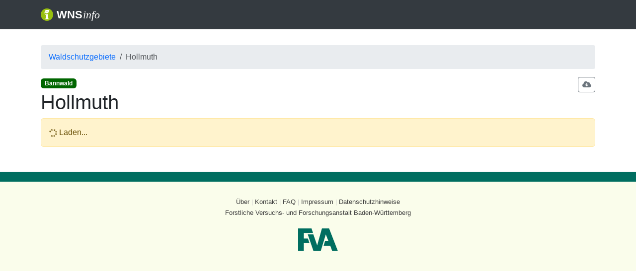

--- FILE ---
content_type: text/html; charset=utf-8
request_url: https://wnsinfo.fva-bw.de/waldschutzgebiete/801504/
body_size: 10481
content:
<!DOCTYPE html>
<html lang="de" data-base-url="https://wnsinfo.fva-bw.de" data-module-route="/waldschutzgebiete" data-id="801504">
<head>
    <meta charset="utf-8" />
    <meta name="viewport" content="width=device-width, initial-scale=1">
    <meta name="msapplication-config" content="https://wnsinfo.fva-bw.de/static/img/icons/browserconfig.xml" />
    <meta name="theme-color" content="#006e60" />
    <title>Hollmuth - Waldnaturschutz-Informationssystem</title>
    <link rel="stylesheet" href="https://wnsinfo.fva-bw.de/static/vendor/bootstrap/bootstrap.min.css" />
    <link rel="stylesheet" href="https://wnsinfo.fva-bw.de/static/fontawesome/css/all.min.css" />
    <link rel="stylesheet" href="https://wnsinfo.fva-bw.de/static/css/style.css?v=20260122" />
    <link rel="stylesheet" href="https://wnsinfo.fva-bw.de/static/bundled/css/style.css?v=20260122" />
    <link rel="icon" type="image/png" sizes="16x16" href="https://wnsinfo.fva-bw.de/static/img/icons/favicon-16x16.png" />
    <link rel="icon" type="image/png" sizes="32x32" href="https://wnsinfo.fva-bw.de/static/img/icons/favicon-32x32.png" />
    <link rel="apple-touch-icon" sizes="180x180" href="https://wnsinfo.fva-bw.de/static/img/icons/apple-touch-icon.png" />
    <link rel="manifest" href="https://wnsinfo.fva-bw.de/static/img/icons/site.webmanifest" />
    <link rel="mask-icon" href="https://wnsinfo.fva-bw.de/static/img/icons/safari-pinned-tab.svg" color="#98bf0e" />
</head>

<body>
    <div id="mainwrapper">

        <nav id="navbar-pre" class="navbar navbar-dark bg-dark">
            <div class="container">
                <a class="navbar-brand" href="/">
                    <span class="logo">WNS<em>info</em></span>
                </a>
            </div>
        </nav>

        <div id="app_nav" v-cloak>
            <nav class="navbar navbar-expand-lg bg-dark" data-bs-theme="dark">
                <div class="container">
                    <a class="navbar-brand" href="/"
                        title="Waldnaturschutz-Informationssystem / Startseite" target="_self">
                        <span class="logo">WNS<em>info</em></span>
                    </a>

                    <button class="navbar-toggler" type="button" data-bs-toggle="collapse" data-bs-target="#nav-collapse"
                        aria-label="Toggle navigation" aria-expanded="false" aria-controls="nav-collapse">
                        <span class="navbar-toggler-icon"></span>
                    </button>

                    <div class="collapse navbar-collapse" id="nav-collapse">
                        <ul class="navbar-nav">

                            <li class="nav-item">
                                <a class="nav-link" href="/karte/">Karte</a>
                            </li>
                            <li class="nav-item dropdown" data-bs-theme="light">
                                <a class="nav-link dropdown-toggle" href="#" role="button" data-bs-toggle="dropdown"
                                    aria-expanded="false">
                                    <span>Themen</span>
                                </a>
                                <ul class="dropdown-menu">
                                    <li>
                                        <a class="dropdown-item" href="/arten/">Arten</a>
                                    </li>
                                    <li>
                                        <a class="dropdown-item" href="/natura2000/">Natura 2000</a>
                                    </li>
                                    <li>
                                        <a class="dropdown-item" href="/waldschutzgebiete/">Waldschutzgebiete</a>
                                    </li>
                                </ul>
                            </li>

                        </ul>

                        <ul class="navbar-nav ms-auto">
                            <li class="nav-item">
                                <a class="nav-link" href="/benutzer/login/">
                                    <i class="fa-solid fa-right-to-bracket"></i>
                                    Anmelden
                                </a>
                            </li>

                            <i class="fa fa-search navbar-search-icon" v-on:click="focusNavbarSearch"></i>
                            <navbar-search></navbar-search>

                        </ul>
                    </div>
                </div>
            </nav>
        </div>

        <main role="main">
            <div class="container maincontent">
<div id="app_wsg_details">
    <nav aria-label="breadcrumb">
        <ol class="breadcrumb">
            <li class="breadcrumb-item"><a href="/waldschutzgebiete/">Waldschutzgebiete</a></li>
            <li class="breadcrumb-item active">Hollmuth</li>
        </ol>
    </nav>

    <div class="row">
        <div class="col-10">
<p class="badge badge-bw mb-1 me-1">Bannwald</p>
            <h1>Hollmuth</h1>
        </div>
        <div class="col-2 align-top text-end">
    <button type="button" class="btn btn-sm btn-outline-secondary" data-bs-toggle="modal" data-bs-target="#modal-export" title="Daten exportieren">
                    <i class="fas fa-cloud-download-alt fa-fw"></i>

    </button>
        </div>
    </div>

    <div class="modal fade" id="modal-export" tabindex="-1" aria-labelledby="modal-export-label" aria-hidden="true">
        <div class="modal-dialog modal-fullscreen-sm-down">
            <div class="modal-content">
                <div class="modal-header">
                    <h5 class="modal-title" id="modal-export-label">Daten exportieren</h5>
                    <button type="button" class="btn-close" data-bs-dismiss="modal" aria-label="Close"></button>
                </div>
                <div class="modal-body">
                            <form action="/waldschutzgebiete/export-details/" method="post" novalidate>
            <fieldset class="mb-3">
    <legend class="fw-bold form-label fs-6">Format</legend>
    <div
        class="form-check"
        v-for="option in formatExport"
        :key="option.text"
    >
        <label class="form-check-label">
            <input
                class="form-check-input"
                type="radio"
                name="format"
                v-model="selectedFormatExport"
                :value="option.value">
            <span>{{ option.text }}</span>
        </label>
    </div>
</fieldset>

            <input type="hidden" name="id" value="801504">
            <div class="mb-3 mt-4">
    <button
        type="submit"
        class="btn btn-lg btn-success"
        data-bs-dismiss="modal"
    >
        <i class="fas fa-cloud-download-alt"></i> Download
    </button>
</div>

        </form>

                </div>
            </div>
        </div>
    </div>

    <div v-if="false">
        <div class="alert alert-warning" role="alert">
            <span class="spin"><i class="fas fa-spinner"></i></span> Laden...
        </div>
    </div>

    <div class="tabs-wrapper" v-cloak>


        <ul class="nav nav-tabs" id="waldschutzgebietDetailTabs" role="tablist">
            <li class="nav-item" role="presentation">
                <button class="nav-link active" id="allgemein-tab" data-bs-toggle="tab" data-bs-target="#allgemein-tab-pane" type="button" role="tab" aria-controls="allgemein-tab-pane" aria-selected="false">Allgemein</button>
            </li>
            <li class="nav-item" role="presentation" v-if="(!Object.values(wsgStats).every(val => val.length === 0) || !Object.values(wsgMoBiTools).every(val => val.length === 0))">
                <button class="nav-link"  id="sug-tab" data-bs-toggle="tab" data-bs-target="#sug-tab-pane" type="button" role="tab" aria-controls="sug-tab-pane" aria-selected="true">Statistik &amp; Graphiken</button>
            </li>
            <li class="nav-item" role="presentation" v-if="wsgWBK.length>0">
                <button class="nav-link"  id="wbk-tab" data-bs-toggle="tab" data-bs-target="#wbk-tab-pane" type="button" role="tab" aria-controls="wbk-tab-pane" aria-selected="false">Waldbiotope</button>
            </li>
        </ul>

        <div class="tab-content pt-3" id="content">
            <article class="tab-pane fade show active" id="allgemein-tab-pane" role="tabpanel" aria-labelledby="allgemein-tab" tabindex="0">
<div class="row">
    <div class="col-md">
        <table class="table table-sm table-striped">
            <tbody>
                <tr>
                    <th scope="col" style="width:30%;">Typ</th>
                    <td>Bannwald (Nr.
                        78)
                    </td>
                </tr>
                <tr>
                    <th scope="col">Ersterklärungsjahr</th>
                    <td>1998</td>
                </tr>
                <tr>
                    <th scope="col">Verordnungsjahr</th>
                    <td>1998</td>
                </tr>
                <tr>
                    <th scope="col">Fläche</th>
                    <td>135,63 ha (1.356.300 m²)</td>
                </tr>
                <tr>
                    <th scope="col">Regierungsbezirk</th>
                    <td>Karlsruhe</td>
                </tr>
                <tr>
                    <th scope="col">Landkreis</th>
                    <td>Rhein-Neckar-Kreis</td>
                </tr>
                <tr>
                    <th scope="col">Gemeinde</th>
                    <td>Bammental</td>
                </tr>
                <tr>
                    <th scope="col">Waldbesitzart</th>
                    <td>Staatswald</td>
                </tr>
                <tr>
                    <th scope="col">Wuchsgebiet</th>
                    <td>Odenwald</td>
                </tr>
                <tr>
                    <th scope="col">Höhe über N.N.</th>
                    <td>136-285 m</td>
                </tr>
                <tr>
                    <th scope="col">Klimahöhenzone</th>
                    <td>planar (100 %)</td>
                </tr>

                <tr>
                    <th scope="col">Hangneigung</th>
                    <td>20 % - &lt; 40 % (48 %)</td>
                </tr>

                <tr>
                    <th scope="col">Waldgesellschaft</th>
                    <td>Hainsimsen-Buchenwald (96 %)</td>
                </tr>
                <tr>
                    <th scope="col">Schutzgebietssteckbrief</th>
                    <td>
                        <a href="https://rips-dienste.lubw.baden-wuerttemberg.de/rips/ripsservices/apps/naturschutz/schutzgebiete/steckbrief.aspx?id=989007000004" class="external" target="_blank">Bannwald Hollmuth</a>
                    </td>
                </tr>
            </tbody>
        </table>


    </div>

    <div class="col-md">
        <wsg-details-map class="mb-3" wsg_id="801504" wsg_name="Hollmuth"></wsg-details-map>
        <a href="/karte/#/wsg/801504" class="btn btn-success btn-block">
            Auf Hauptkarte anzeigen…
        </a>
    </div>
</div>
            </article>
            <article class="tab-pane fade" id="suo-tab-pane" role="tabpanel" aria-labelledby="suo-tab" tabindex="0">
<div class="row">
    <div class="col-md">
        <h5>Verordnung § 3: Schutzzweck</h5>
        <div class="alert alert-warning" role="alert">
            Keine Kategorisierung der Schutzzwecke verfügbar.
        </div>

    </div>
    <div class="col-md">
        <h5>Verordnung § 6: Schutz- und Pflegegrundsätze</h5>
        <div class="alert alert-warning" role="alert">
            Keine Kategorisierung der Schutz- und Pflegegrundsätze verfügbar.
        </div>

    </div>
</div>

            </article>
            <article class="tab-pane fade" id="sug-tab-pane" role="tabpanel" aria-labelledby="sug-tab" tabindex="0">


<div class="accordion accordion-stats" id="sug">

    <div class="accordion-item" v-if="(wsgStats['aspects'].length > 0 || wsgStats['slopes'].length > 0)">
        <h2 class="accordion-header">
            <button class="accordion-button" type="button" data-bs-toggle="collapse" data-bs-target="#collapseSE" aria-expanded="true" aria-controls="collapseOne">
                <strong>Standorteigenschaften</strong>
            </button>
        </h2>
        <div id="collapseSE" class="accordion-collapse collapse show" data-bs-parent="#sug">
            <div class="accordion-body">

                <ul class="nav nav-pills mb-3" id="se-tab" role="tablist">
                    <li class="nav-item" role="presentation">
                        <button class="nav-link active" id="exposition-tab" data-bs-toggle="pill" data-bs-target="#exposition" type="button" role="tab" aria-controls="exposition" aria-selected="true">
                            Exposition
                        </button>
                    </li>
                    <li class="nav-item" role="presentation">
                        <button class="nav-link" id="neigung-tab" data-bs-toggle="pill" data-bs-target="#neigung" type="button" role="tab" aria-controls="neigung" aria-selected="false">
                            Neigung
                        </button>
                    </li>
                </ul>

                <div class="tab-content" id="se-content">

                    <div class="tab-pane fade show active" id="exposition" role="tabpanel" aria-labelledby="exposition-tab" tabindex="0">
                        <div class="row" v-if="wsgStats['aspects'].length > 0">
                            <div class="col">
                                <table class="table table-striped table-sm">
                                    <thead>
                                        <tr>
                                            <th>Exposition</th>
                                            <th>Flächenanteil</th>
                                        </tr>
                                    </thead>
                                    <tbody>
                                        <tr v-for="item in wsgStats['aspects']"
                                            v-cloak>
                                            <td>{{ item.aspects_class}}</td>
                                            <td>{{ formatPercent(item.proportion) }}</td>
                                        </tr>
                                    </tbody>
                                </table>
                                <div class="card card-stats mb-3">
    <div class="card-header">Datengrundlage</div>
    <div class="card-body text-secondary">
        <p class="card-text">
            Digitale Geländemodelle (Auflösung 25m):
            <a href="https://www.lgl-bw.de/" class="external"
                target="_blank">Landesamt für Geoinformation und
                Landentwicklung (LGL) Baden-Württemberg</a> (Stand 2020).<br>
            Datenaufbereitung durch die
            <a href="https://www.fva-bw.de/top-meta-navigation/fachabteilungen/waldnaturschutz/waldschutzgebiete/wsg-konzeption/"
                class="external" target="_blank">Waldschutzgebietkonzeption
                der FVA (Abteilung Waldnaturschutz)</a>.
        </p>
    </div>
</div>

                            </div>
                            <div class="col">
                                <div id="plot_exposition" class="chart" v-createchart="createChart"></div>
                            </div>
                        </div>
                        <div v-else class="alert alert-warning" role="alert">
                            keine Daten verfügbar
                        </div>
                    </div>

                    <div class="tab-pane fade" id="neigung" role="tabpanel" aria-labelledby="neigung-tab" tabindex="0">
                        <div class="row" v-if="wsgStats['slopes'].length > 0">
                            <div class="col">
                                <table class="table table-striped table-sm">
                                    <thead>
                                        <tr>
                                            <th>Hangneigung</th>
                                            <th>Flächenanteil</th>
                                        </tr>
                                    </thead>
                                    <tbody>
                                        <tr v-for="item in wsgStats['slopes']" v-cloak>
                                            <td>{{ item.slope_class}}</td>
                                            <td>{{formatPercent( item.proportion )}}</td>
                                        </tr>
                                    </tbody>
                                </table>
                                <div class="card card-stats mb-3">
    <div class="card-header">Datengrundlage</div>
    <div class="card-body text-secondary">
        <p class="card-text">
            Digitale Geländemodelle (Auflösung 25m):
            <a href="https://www.lgl-bw.de/" class="external" target="_blank">
                Landesamt für Geoinformation und Landentwicklung Baden-Württemberg (LGL)
            </a> (Stand 2020).
        </p>
    </div>
</div>

                            </div>
                            <div class="col">
                                <div id="plot_slope" class="chart" v-createchart="createChart"></div>
                            </div>
                        </div>
                        <div v-else class="alert alert-warning" role="alert">
                            keine Daten verfügbar
                        </div>
                    </div>

                </div>
            </div>
        </div>
    </div>

    <div class="accordion-item" v-if="wsgStats['climate_parameters'].length > 0">
        <h2 class="accordion-header">
            <button class="accordion-button collapsed" type="button" data-bs-toggle="collapse" data-bs-target="#collapseKB" aria-expanded="false" aria-controls="collapseTwo">
                <strong>Klimatische Bedingungen</strong>
            </button>
        </h2>
        <div id="collapseKB" class="accordion-collapse collapse" data-bs-parent="#sug">
            <div class="accordion-body">


                <div class="tab-content" id="kb-content">

                    <div class="tab-pane fade show active" id="klima" role="tabpanel" tabindex="0">
                        <div class="row" v-if="wsgStats['climate_parameters'].length > 0">
                            <div class="col">
                                <table class="table table-striped table-sm">
                                    <thead>
                                        <tr>
                                            <th>Parameter</th>
                                            <th>vieljähriges Mittel</th>
                                        </tr>
                                    </thead>
                                    <tbody>
                                        <tr>
                                            <td>Temperatur Mittelwert</td>
                                            <td>{{formatTemp(wsgStats['climate_parameters'][0].temperature_mean_c)}}</td>
                                        </tr>
                                        <tr>
                                            <td>Temperatur Min.</td>
                                            <td>{{formatTemp(wsgStats['climate_parameters'][0].temperature_min_c)}}</td>
                                        </tr>
                                        <tr>
                                            <td>Temperatur Max.</td>
                                            <td>{{formatTemp(wsgStats['climate_parameters'][0].temperature_max_c)}}</td>
                                        </tr>
                                        <tr>
                                            <td>Sonnenscheindauer</td>
                                            <td>{{formatHours(wsgStats['climate_parameters'][0].sunshine_duration_h)}}</td>
                                        </tr>
                                        <tr>
                                            <td>Niederschlagshöhe</td>
                                            <td>{{formatMM(wsgStats['climate_parameters'][0].precipitation_mm)}}</td>
                                        </tr>
                                        <tr>
                                            <td>Dauer Vegetationsperiode</td>
                                            <td>{{formatDays(wsgStats['climate_parameters'][0].vegetation_period_length_d)}}</td>
                                        </tr>
                                        <tr>
                                            <td>Frosttage</td>
                                            <td>{{formatDays(wsgStats['climate_parameters'][0].frost_days)}}</td>
                                        </tr>
                                        <tr>
                                            <td>Schneetage</td>
                                            <td>{{formatDays(wsgStats['climate_parameters'][0].snow_days)}}</td>
                                        </tr>
                                        <tr>
                                            <td>Windgeschwindigkeit</td>
                                            <td>{{formatSpeed(wsgStats['climate_parameters'][0].wind_speed_mps)}}</td>
                                        </tr>
                                        <tr>
                                            <td>Pot. Sonneneinstrahlung</td>
                                            <td>{{formatRadiation(wsgStats['climate_parameters'][0].potential_solar_radiation_kwhpsqm)}}</td>
                                        </tr>
                                    </tbody>
                                </table>
                                <div class="card card-stats mb-3">
    <div class="card-header">Datengrundlage</div>
    <div class="card-body text-secondary">
        <p class="card-text">
            Modelliert aus Daten des <a href="https://www.dwd.de/"
                class="external" target="_blank">Deutschen Wetterdienstes
                (DWD)</a>, Klimaperiode 1991-2013 (Stand 2016, Auflösung
            250m).<br>
            Datenaufbereitung durch die <a href="https://www.fva-bw.de/top-meta-navigation/fachabteilungen/waldnaturschutz/waldschutzgebiete/wsg-konzeption/" class="external" target="_blank">Waldschutzgebietkonzeption
                der FVA (Abteilung Waldnaturschutz)</a>.
        </p>
    </div>
</div>

                            </div>
                            <div class="col">
                                <div id="plot_climas" class="chart" v-createchart="createChart"></div>
                            </div>
                        </div>
                        <div v-else class="alert alert-warning" role="alert">
                            keine Daten verfügbar
                        </div>
                    </div>

                </div>
            </div>
        </div>
    </div>

    <div class="accordion-item" v-if="(wsgStats['nativeness'].length > 0 || !wsgStats['forest_communities_bwi'].length > 0 || wsgStats['tree_species_groups'].length > 0 || wsgStats['age_classes'].length > 0)">
        <h2 class="accordion-header">
            <button class="accordion-button collapsed" type="button" data-bs-toggle="collapse" data-bs-target="#collapseBI" aria-expanded="false" aria-controls="collapseBI">
                <strong>Bestandinformationen</strong>
            </button>
        </h2>
        <div id="collapseBI" class="accordion-collapse collapse" data-bs-parent="#sug">
            <div class="accordion-body">

                <ul class="nav nav-pills mb-3" id="bi-tab" role="tablist">
                    <li class="nav-item" role="presentation">
                        <button class="nav-link active" id="naturnaehe-tab" data-bs-toggle="pill" data-bs-target="#naturnaehe" type="button" role="tab" aria-controls="pills-naturnaehe" aria-selected="true">
                            Naturnähe
                        </button>
                    </li>
                    <li class="nav-item" role="presentation">
                        <button class="nav-link" id="nat-waldgesellschaft-tab" data-bs-toggle="pill" data-bs-target="#nat-waldgesellschaft" type="button" role="tab" aria-controls="pills-nat-waldgesellschaft" aria-selected="false">
                            natür&shy;liche Wald&shy;gesell&shy;schaft
                        </button>
                    </li>
                    <li class="nav-item" role="presentation">
                        <button class="nav-link" id="baumarten-tab" data-bs-toggle="pill" data-bs-target="#baumarten" type="button" role="tab" aria-controls="pills-baumarten" aria-selected="false">
                            Baumarten
                        </button>
                    </li>
                    <li class="nav-item" role="presentation">
                        <button class="nav-link" id="alter-tab" data-bs-toggle="pill" data-bs-target="#alter" type="button" role="tab" aria-controls="alter" aria-selected="false">
                            Alter
                        </button>
                    </li>
                </ul>

                <div class="tab-content" id="bi-content">

                    <div class="tab-pane fade show active" id="naturnaehe" role="tabpanel" aria-labelledby="naturnaehe-tab" tabindex="0">
                        <div class="row" v-if="wsgStats['nativeness'].length > 0">
                            <div class="col">
                                <table class="table table-striped table-sm">
                                    <thead>
                                        <tr>
                                            <th>Naturnähe</th>
                                            <th>Flächenanteil</th>
                                        </tr>
                                    </thead>
                                    <tbody>
                                        <tr v-for="item in wsgStats['nativeness']"
                                            v-cloak>
                                            <td>{{ item.nativeness_type }}</td>
                                            <td>{{formatPercent( item.proportion )}}</td>
                                        </tr>
                                    </tbody>
                                </table>
                                <div class="card card-stats mb-3">
    <div class="card-header">Datengrundlage</div>
    <div class="card-body text-secondary">
        <p class="card-text">
            <a href="https://www.fva-bw.de/fileadmin/user_upload/Abteilungen/Waldnaturschutz/Waldschutzgebiete/Seebach_StWa2020_Naturn%C3%A4he_Baumarten.pdf"
                class="external" target="_blank">Naturnähe der Baumartenzusammensetzung</a>
            (Waldschutzgebietskonzeption; Abteilung Waldnaturschutz, Stand 2016).
        </p>
    </div>
</div>

                            </div>
                            <div class="col">
                                <div id="plot_natBA" class="chart" v-createchart="createChart"></div>
                            </div>
                        </div>
                        <div v-else class="alert alert-warning" role="alert">
                            keine Daten verfügbar
                        </div>
                    </div>

                    <div class="tab-pane fade" id="nat-waldgesellschaft" role="tabpanel" aria-labelledby="nat-waldgesellschaft-tab" tabindex="0">
                        <div class="row" v-if="wsgStats['forest_communities_bwi'].length > 0">
                            <div class="col">
                                <table class="table table-striped table-sm">
                                    <thead>
                                        <tr>
                                            <th>
                                                Waldgesellschaft (BWI)
                                                <a href="#natwg-modal" title="Liste der Waldgesellschaften" data-bs-toggle="modal"><i class="fa-solid fa-circle-info"></i></a>
                                            </th>
                                            <th>Flächenanteil</th>
                                        </tr>
                                    </thead>
                                    <tbody>
                                        <template v-for="item in wsgStats['forest_communities_bwi']">
                                            <tr v-if="item.proportion >= 0.1" v-cloak>
                                                <td v-if="item.forest_community == 'k.E.'">keine Eingabe möglich</td>
                                                <td v-else="item.forest_community != 'k.E.'">{{ item.forest_community }}</td>
                                                <td>{{ formatPercent(item.proportion) }}</td>
                                            </tr>
                                        </template>
                                    </tbody>
                                </table>
                                <template v-if="wsgStats['forest_communities_bwi'].length > 0">
    <div class="modal fade" id="natwg-modal" tabindex="-1" aria-labelledby="natwg-modal-label" aria-hidden="true">
        <div class="modal-dialog modal-fullscreen-sm-down">
            <div class="modal-content">
                <div class="modal-header">
                    <h5 class="modal-title" id="natwg-modal-label">Waldgesellschaften (BWI)</h5>
                    <button type="button" class="btn-close" data-bs-dismiss="modal" aria-label="Close"></button>
                </div>
                <div class="modal-body">
                                                        <ul>
                                        <li v-for="item in wsgStats['forest_communities_bwi']">
                                            <span v-if="item.forest_community != 'k.E.'">{{ item.forest_community }}</span>
                                            <span v-else>keine Eingabe möglich</span>
                                        </li>
                                    </ul>

                </div>
            </div>
        </div>
    </div>
                                </template>
                                <div class="card card-stats mb-3">
    <div class="card-header">Datengrundlage</div>
    <div class="card-body text-secondary">
        <p class="card-text">
            Regional-zonale Standorteinheiten (Stand 2020).
            Standortskundliche Geodaten. Weiterführende Informationen:
            <a href="https://www.fva-bw.de/daten-und-tools/geodaten/standortskartierung/"
                class="external" target="_blank">FVA-Standortskkartierung</a>
        </p>
    </div>
</div>

                            </div>
                            <div class="col">
                                <div id="plot_natWG" class="chart" v-createchart="createChart"></div>
                            </div>
                        </div>
                        <div v-else class="alert alert-warning" role="alert">
                            keine Daten verfügbar
                        </div>
                    </div>

                    <div class="tab-pane fade" id="baumarten" role="tabpanel" aria-labelledby="baumarten-tab" tabindex="0">
                        <div class="row" v-if="wsgStats['tree_species_groups'].length > 0">
                            <div class="col">
                                <table class="table table-striped table-sm">
                                    <thead>
                                        <tr>
                                            <th>
                                                Baumarten(-gruppen)
                                                <a href="#tree-modal" title="Liste der Baumartgruppen" data-bs-toggle="modal"><i class="fa-solid fa-circle-info"></i></a>
                                            </th>
                                            <th>Flächenanteil</th>
                                        </tr>
                                    </thead>
                                    <tbody>
                                        <template v-for="item in wsgStats['tree_species_groups']">
                                            <tr v-if="item.proportion >= 0.1">
                                                <td>{{ item.tree_species_group }}</td>
                                                <td>{{formatPercent( item.proportion )}}</td>
                                            </tr>
                                        </template>
                                    </tbody>
                                </table>
                                <template v-if="wsgStats['forest_communities_bwi'].length > 0">
    <div class="modal fade" id="tree-modal" tabindex="-1" aria-labelledby="tree-modal-label" aria-hidden="true">
        <div class="modal-dialog modal-fullscreen-sm-down">
            <div class="modal-content">
                <div class="modal-header">
                    <h5 class="modal-title" id="tree-modal-label">Baumarten(-gruppen)</h5>
                    <button type="button" class="btn-close" data-bs-dismiss="modal" aria-label="Close"></button>
                </div>
                <div class="modal-body">
                                                        <ul>
                                        <li v-for="item in wsgStats['tree_species_groups']">
{{ item.tree_species_group }}                                        </li>
                                    </ul>

                </div>
            </div>
        </div>
    </div>
                                </template>
                                <div class="card card-stats mb-3">
    <div class="card-header">Datengrundlage</div>
    <div class="card-body text-secondary">
        <p class="card-text">
            Waldeinteilung der Forsteinrichtung (LWD). Geodaten
            des Landesbetriebes <a
                href="https://www.forstbw.de/produkte-angebote/geo-daten/"
                class="external" target="_blank">ForstBW</a> (Stand 2020).<br>
            Weiterführende Informationen: <a
                href="https://www.fva-bw.de/top-meta-navigation/fachabteilungen/waldnaturschutz/waldschutzgebiete/wsg-konzeption/"
                class="external" target="_blank">FVA-Waldschutzgebietskonzeption</a>
        </p>
    </div>
</div>

                            </div>
                            <div class="col">
                                <div id="plot_tree_species_groups" class="chart" v-createchart="createChart"></div>
                            </div>
                        </div>
                        <div v-else class="alert alert-warning" role="alert">
                            keine Daten verfügbar
                        </div>
                    </div>

                    <div class="tab-pane fade" id="alter" role="tabpanel" aria-labelledby="alter-tab" tabindex="0">
                        <div class="row" v-if="wsgStats['age_classes'].length > 0">
                            <div class="col">
                                <table class="table table-striped table-sm">
                                    <thead>
                                        <tr>
                                            <th>Altersklassen</th>
                                            <th>Flächenanteil</th>
                                        </tr>
                                    </thead>
                                    <tbody>
                                        <tr v-for="item in wsgStats['age_classes'].slice().reverse()"
                                            v-cloak>
                                            <td>{{ item.age_class }}</td>
                                            <td>{{formatPercent( item.proportion )}}</td>
                                        </tr>
                                    </tbody>
                                </table>
                                <div class="card card-stats mb-3">
    <div class="card-header">Datengrundlage</div>
    <div class="card-body text-secondary">
        <p class="card-text">
            Waldeinteilung der Forsteinrichtung (LWD). Geodaten
            des Landesbetriebes <a
                href="https://www.forstbw.de/produkte-angebote/geo-daten/"
                class="external" target="_blank">ForstBW</a> (Stand 2020).<br>
            Weiterführende Informationen: <a
                href="https://www.fva-bw.de/top-meta-navigation/fachabteilungen/waldnaturschutz/waldschutzgebiete/wsg-konzeption/"
                class="external" target="_blank">FVA-Waldschutzgebietskonzeption</a>
        </p>
    </div>
</div>

                            </div>
                            <div class="col">
                                <div id="plot_age_classes" class="chart" v-createchart="createChart"></div>
                            </div>
                        </div>
                        <div v-else class="alert alert-warning" role="alert">
                            keine Daten verfügbar
                        </div>
                    </div>

                </div>
            </div>
        </div>
    </div>

    <div v-if="!Object.values(wsgMoBiTools).every(val => val.length === 0)" class="accordion-item">
        <h2 class="accordion-header">
            <button class="accordion-button collapsed" type="button" data-bs-toggle="collapse" data-bs-target="#collapseWS" aria-expanded="false" aria-controls="collapseWS">
                <strong>Waldstrukturen</strong>
            </button>
        </h2>
        <div id="collapseWS" class="accordion-collapse collapse" data-bs-parent="#sug">
            <div class="accordion-body">
                <ul class="nav nav-pills mb-3" id="wh-tab" role="tablist">
                    <li class="nav-item" role="presentation">
                        <button class="nav-link active" id="whs-tab" data-bs-toggle="pill" data-bs-target="#whs" type="button" role="tab" aria-controls="whs" aria-selected="true">
                            Wald&shy;höhen&shy;struktur
                        </button>
                    </li>
                    <li class="nav-item" role="presentation">
                        <button class="nav-link" id="gaps-tab" data-bs-toggle="pill" data-bs-target="#gaps" type="button" role="tab" aria-controls="gaps" aria-selected="false">
                            Lücken
                        </button>
                    </li>
                    <li class="nav-item" role="presentation">
                        <button class="nav-link" id="hh-tab" data-bs-toggle="pill" data-bs-target="#hh" type="button" role="tab" aria-controls="hh" aria-selected="false">
                            Heterogenität
                        </button>
                    </li>
                </ul>

                <div class="tab-content" id="ws-content">

                    <div class="tab-pane fade show active" id="whs" role="tabpanel" aria-labelledby="whs-tab" tabindex="0">
                        <div class="row" v-if="wsgMoBiTools['forest_height_class'].length > 0">
                            <div class="col">
                                <table v-if="wsgMoBiTools['forest_height_class'].length == 3" class="table table-striped table-sm">
                                    <thead>
                                        <tr>
                                            <th>Waldhöhenstruktur ({{wsgMoBiTools['forest_height_class'][2]['year']}})</th>
                                            <th>Flächenanteil</th>
                                        </tr>
                                    </thead>
                                    <tbody>
                                        <tr v-for="item in wsgMoBiTools['forest_height_class'][2]['values'].slice().reverse()"
                                            v-cloak>
                                            <td>{{ item.height_class }}</td>
                                            <td>{{ formatPercent(item.proportion )}}</td>
                                        </tr>
                                    </tbody>
                                </table>
                                <table v-if="wsgMoBiTools['forest_height_class'].length == 2" class="table table-striped table-sm">
                                    <thead>
                                        <tr>
                                            <th>Waldhöhenstruktur ({{wsgMoBiTools['forest_height_class'][1]['year']}})</th>
                                            <th>Flächenanteil</th>
                                        </tr>
                                    </thead>
                                    <tbody>
                                        <tr v-for="item in wsgMoBiTools['forest_height_class'][1]['values'].slice().reverse()" v-cloak>
                                            <td>{{ item.height_class }}</td>
                                            <td>{{ formatPercent(item.proportion )}}</td>
                                        </tr>
                                    </tbody>
                                </table>
                                <table
                                    v-if="wsgMoBiTools['forest_height_class'].length == 1" class="table table-striped table-sm">
                                    <thead>
                                        <tr>
                                            <th>Waldhöhenstruktur ({{wsgMoBiTools['forest_height_class'][0]['year']}})</th>
                                            <th>Flächenanteil</th>
                                        </tr>
                                    </thead>
                                    <tbody>
                                        <tr v-for="item in wsgMoBiTools['forest_height_class'][0]['values'].slice().reverse()"
                                            v-cloak>
                                            <td>{{ item.height_class }}</td>
                                            <td>{{ formatPercent(item.proportion )}}</td>
                                        </tr>
                                    </tbody>
                                </table>
                                <div class="card card-stats mb-3">
    <div class="card-header">Datengrundlage</div>
    <div class="card-body text-secondary">
        <p class="card-text">
            Luftbilder: <a href="https://www.lgl-bw.de/" class="external" target="_blank">
                Landesamt für Geoinformation und
                Landentwicklung Baden-Württemberg (LGL)</a><br>
            Datenaufbereitung: <a href="https://www.fva-bw.de/top-meta-navigation/fachabteilungen/biometrie-informatik/mobitools/"
                class="external" target="_blank">MoBiTools (FVA, Abteilung Biometrie und Informatik)</a>
        </p>
    </div>
</div>

                            </div>
                            <div class="col">
                                <div id="plot_whsk_bar" class="chart" v-createchart="createChart"></div>
                            </div>
                        </div>
                        <div v-else class="alert alert-warning" role="alert">
                            keine Daten verfügbar
                        </div>
                    </div>

                    <div class="tab-pane fade" id="gaps" role="tabpanel" aria-labelledby="gaps-tab" tabindex="0">
                        <div class="row" v-if="wsgMoBiTools['gap_height_type'].length > 0">
                            <div class="col">
                                <table
                                    v-if="wsgMoBiTools['gap_height_type'].length == 3"
                                    class="table table-striped table-sm">
                                    <thead>
                                        <tr>
                                            <th>Lücken
                                                ({{wsgMoBiTools['gap_height_type'][2]['year']}})
                                            </th>
                                            <th>Flächenanteil</th>
                                        </tr>
                                    </thead>
                                    <tbody>
                                        <tr>
                                            <td>in hohen Beständen</td>
                                            <td>{{formatPercent(wsgMoBiTools['gap_height_type'][2]['gaps_high'])}}                                        </tr>
                                        <tr>
                                            <td>in niedrigen Beständen</td>
                                            <td>{{formatPercent(wsgMoBiTools['gap_height_type'][2]['gaps_low'])}}</td>
                                        </tr>
                                    </tbody>
                                </table>
                                <table
                                    v-if="wsgMoBiTools['gap_height_type'].length == 2"
                                    class="table table-striped table-sm">
                                    <thead>
                                        <tr>
                                            <th>Lücken
                                                ({{wsgMoBiTools['gap_height_type'][1]['year']}})
                                            </th>
                                            <th>Flächenanteil</th>
                                        </tr>
                                    </thead>
                                    <tbody>
                                        <tr>
                                            <td>in hohen Beständen</td>
                                            <td>{{formatPercent(wsgMoBiTools['gap_height_type'][1]['gaps_high'])}}</td>
                                        </tr>
                                        <tr>
                                            <td>in niedrigen Beständen</td>
                                            <td>{{formatPercent(wsgMoBiTools['gap_height_type'][1]['gaps_low'])}}</td>
                                        </tr>
                                    </tbody>
                                </table>
                                <table
                                    v-if="wsgMoBiTools['gap_height_type'].length == 1"
                                    class="table table-striped table-sm">
                                    <thead>
                                        <tr>
                                            <th>Lücken ({{wsgMoBiTools['gap_height_type'][0]['year']}})</th>
                                            <th>Flächenanteil</th>
                                        </tr>
                                    </thead>
                                    <tbody>
                                        <tr>
                                            <td>in hohen Beständen</td>
                                            <td>
{{formatPercent(wsgMoBiTools['gap_height_type'][0]['gaps_high'])}}                                            </td>
                                        </tr>
                                        <tr>
                                            <td>in niedrigen Beständen</td>
                                            <td>{{formatPercent(wsgMoBiTools['gap_height_type'][0]['gaps_low'])}}</td>
                                        </tr>
                                    </tbody>
                                </table>
                                <div class="card card-stats mb-3">
    <div class="card-header">Datengrundlage</div>
    <div class="card-body text-secondary">
        <p class="card-text">
            Luftbilder: <a href="https://www.lgl-bw.de/" class="external" target="_blank">
                Landesamt für Geoinformation und
                Landentwicklung Baden-Württemberg (LGL)</a><br>
            Datenaufbereitung: <a href="https://www.fva-bw.de/top-meta-navigation/fachabteilungen/biometrie-informatik/mobitools/"
                class="external" target="_blank">MoBiTools (FVA, Abteilung Biometrie und Informatik)</a>
        </p>
    </div>
</div>

                            </div>
                            <div class="col">
                                <div id="plot_gaps" class="chart" v-createchart="createChart"></div>
                            </div>
                        </div>
                        <div v-else class="alert alert-warning" role="alert">
                            keine Daten verfügbar
                        </div>
                    </div>

                    <div class="tab-pane fade" id="hh" role="tabpanel" aria-labelledby="hh-tab" tabindex="0">
                        <div class="row" v-if="wsgMoBiTools['height_heterogeneity'].length > 0">
                            <div class="col">
                                <table v-if="wsgMoBiTools['height_heterogeneity'].length == 3" class="table table-striped table-sm">
                                    <thead>
                                        <tr>
                                            <th rowspan="2">Höhenheterogenität ({{wsgMoBiTools['height_heterogeneity'][2]['year']}})</th>
                                        </tr>
                                    </thead>
                                    <tbody>
                                        <tr>
                                            <td>Heterogenitätsindex</td>
                                            <td>{{formatPercent(wsgMoBiTools['height_heterogeneity'][2]['proportion'])}}</td>
                                        </tr>
                                    </tbody>
                                </table>
                                <table
                                    v-if="wsgMoBiTools['height_heterogeneity'].length == 2" class="table table-striped table-sm">
                                    <thead>
                                        <tr>
                                            <th colspan="2">Höhenheterogenität ({{wsgMoBiTools['height_heterogeneity'][1]['year']}})
                                            </th>
                                        </tr>
                                    </thead>
                                    <tbody>
                                        <tr>
                                            <td>Heterogenitätsindex</td>
                                            <td>{{formatPercent(wsgMoBiTools['height_heterogeneity'][1]['proportion'])}}</td>
                                        </tr>
                                    </tbody>
                                </table>
                                <table
                                    v-if="wsgMoBiTools['height_heterogeneity'].length == 1"
                                    class="table table-striped table-sm">
                                    <thead>
                                        <tr>
                                            <th colspan="2">Höhenheterogenität
                                                ({{wsgMoBiTools['height_heterogeneity'][0]['year']}})
                                            </th>
                                        </tr>
                                    </thead>
                                    <tbody>
                                        <tr>
                                            <td>Heterogenitätsindex</td>
                                            <td>{{formatPercent(wsgMoBiTools['height_heterogeneity'][0]['proportion'])}}</td>
                                        </tr>
                                    </tbody>
                                </table>
                                <div class="card card-stats mb-3">
    <div class="card-header">Datengrundlage</div>
    <div class="card-body text-secondary">
        <p class="card-text">
            Luftbilder: <a href="https://www.lgl-bw.de/" class="external" target="_blank">
                Landesamt für Geoinformation und
                Landentwicklung Baden-Württemberg (LGL)</a><br>
            Datenaufbereitung: <a href="https://www.fva-bw.de/top-meta-navigation/fachabteilungen/biometrie-informatik/mobitools/"
                class="external" target="_blank">MoBiTools (FVA, Abteilung Biometrie und Informatik)</a>
        </p>
    </div>
</div>

                            </div>
                            <div class="col">
                                <div id="plot_height_heterogeneity" class="chart" v-createchart="createChart"></div>
                            </div>
                        </div>
                        <div v-else class="alert alert-warning" role="alert">
                            keine Daten verfügbar
                        </div>
                    </div>

                </div>

            </div>
        </div>
    </div>

    <div class="accordion-item" v-if="!Object.values(wsgMoBiTools).every(val => val.length === 0)">
        <h2 class="accordion-header">
            <button class="accordion-button collapsed" type="button" data-bs-toggle="collapse" data-bs-target="#collapseWO" aria-expanded="false" aria-controls="collapseWO">
                <strong>Waldoberfläche</strong>
            </button>
        </h2>
        <div id="collapseWO" class="accordion-collapse collapse" data-bs-parent="#sug">
            <div class="accordion-body">

                <ul class="nav nav-pills mb-3" id="wo-tab" role="tablist">
                    <li class="nav-item" role="presentation">
                        <button class="nav-link active" id="ln-tab" data-bs-toggle="pill" data-bs-target="#ln" type="button" role="tab" aria-controls="ln" aria-selected="true">
                            Laub-/&thinsp;Nadelbäume
                        </button>
                    </li>
                    <li class="nav-item" role="presentation">
                        <button class="nav-link" id="cover-tab" data-bs-toggle="pill" data-bs-target="#cover" type="button" role="tab" aria-controls="cover" aria-selected="false">
                            Bedeckung
                        </button>
                    </li>
                    <li class="nav-item" role="presentation">
                        <button class="nav-link" id="best-tab" data-bs-toggle="pill" data-bs-target="#best" type="button" role="tab" aria-controls="best" aria-selected="false">
                            Bestockung
                        </button>
                    </li>
                </ul>

                <div class="tab-content" id="wo-content">

                    <div class="tab-pane fade show active" id="ln" role="tabpanel" aria-labelledby="ln-tab" tabindex="0">
                        <div class="row" v-if="wsgMoBiTools['forest_types'].length > 0">
                            <div class="col">
                                <table class="table table-striped table-sm">
                                    <thead>
                                        <tr>
                                            <th>Laub-/Nadelbäume</th>
                                            <th>Flächenanteil</th>
                                        </tr>
                                    </thead>
                                    <tbody>
                                        <tr v-for="item in wsgMoBiTools['forest_types']"
                                            v-cloak>
                                            <td>{{ item.forest_type}}</td>
                                            <td>{{formatPercent( item.proportion)}}</td>
                                        </tr>
                                    </tbody>
                                </table>
                                <div class="card card-stats mb-3">
    <div class="card-header">Datengrundlage</div>
    <div class="card-body text-secondary">
        <p class="card-text">
            Luftbilder: <a href="https://www.lgl-bw.de/" class="external" target="_blank">
                Landesamt für Geoinformation und
                Landentwicklung Baden-Württemberg (LGL)</a><br>
            Datenaufbereitung: <a href="https://www.fva-bw.de/top-meta-navigation/fachabteilungen/biometrie-informatik/mobitools/"
                class="external" target="_blank">MoBiTools (FVA, Abteilung Biometrie und Informatik)</a>
        </p>
    </div>
</div>

                            </div>
                            <div class="col">
                                <div id="plot_forest_type" class="chart" v-createchart="createChart"></div>
                            </div>
                        </div>
                        <div v-else class="alert alert-warning" role="alert">
                            keine Daten verfügbar
                        </div>
                    </div>

                    <div class="tab-pane fade" id="cover" role="tabpanel" aria-labelledby="ln-tab" tabindex="0">
                        <div class="row" v-if="wsgMoBiTools['forest_cover'].length > 0">
                            <div class="col">

                                <table v-if="wsgMoBiTools['forest_cover'].length == 1" class="table table-striped table-sm">
                                    <thead>
                                        <tr v-for="item in wsgMoBiTools['forest_cover']" v-cloak>
                                            <th>Waldbedeckung ({{ item.year}})</th>
                                            <th>Flächenanteil</th>
                                        </tr>
                                    </thead>
                                    <tbody>
                                        <tr v-for="item in wsgMoBiTools['forest_cover']" v-cloak>
                                            <td>Waldbedeckung </td>
                                            <td>{{ formatPercent( item.proportion )}}</td>
                                        </tr>
                                        <tr v-for="item in wsgMoBiTools['forest_cover']" v-cloak>
                                            <td>nicht bedeckt </td>
                                            <td>{{ formatPercent(100-item.proportion )}}</td>
                                        </tr>
                                    </tbody>
                                </table>
                                <table
                                    v-if="wsgMoBiTools['forest_cover'].length == 2"
                                    class="table table-striped table-sm">
                                    <thead>
                                        <tr v-for="item in wsgMoBiTools['forest_cover'].slice(1, 2)"
                                            v-cloak>
                                            <th>Waldbedeckung ({{ item.year}})</th>
                                            <th>Flächenanteil</th>
                                        </tr>
                                    </thead>
                                    <tbody>
                                        <tr v-for="item in wsgMoBiTools['forest_cover'].slice(1, 2)"
                                            v-cloak>
                                            <td>Waldbedeckung </td>
                                            <td>{{ formatPercent(item.proportion) }}</td>
                                        </tr>
                                        <tr v-for="item in wsgMoBiTools['forest_cover'].slice(1, 2)" v-cloak>
                                            <td>nicht bedeckt</td>
                                            <td>{{ formatPercent(100-item.proportion) }}</td>
                                        </tr>
                                    </tbody>
                                </table>
                                <table
                                    v-if="wsgMoBiTools['forest_cover'].length == 3"
                                    class="table table-striped table-sm">
                                    <thead>
                                        <tr v-for="item in wsgMoBiTools['forest_cover'].slice(2, 3)"
                                            v-cloak>
                                            <th>Waldbedeckung ({{ item.year }})</th>
                                            <th>Flächenanteil</th>
                                        </tr>
                                    </thead>
                                    <tbody>
                                        <tr v-for="item in wsgMoBiTools['forest_cover'].slice(2, 3)"
                                            v-cloak>
                                            <td>Waldbedeckung</td>
                                            <td>{{ formatPercent(item.proportion) }}</td>
                                        </tr>
                                        <tr v-for="item in wsgMoBiTools['forest_cover'].slice(2, 3)"
                                            v-cloak>
                                            <td>nicht bedeckt</td>
                                            <td>{{ formatPercent(100-item.proportion) }}</td>
                                        </tr>
                                    </tbody>
                                </table>
                                <div class="card card-stats mb-3">
    <div class="card-header">Datengrundlage</div>
    <div class="card-body text-secondary">
        <p class="card-text">
            Luftbilder: <a href="https://www.lgl-bw.de/" class="external" target="_blank">
                Landesamt für Geoinformation und
                Landentwicklung Baden-Württemberg (LGL)</a><br>
            Datenaufbereitung: <a href="https://www.fva-bw.de/top-meta-navigation/fachabteilungen/biometrie-informatik/mobitools/"
                class="external" target="_blank">MoBiTools (FVA, Abteilung Biometrie und Informatik)</a>
        </p>
    </div>
</div>

                            </div>
                            <div class="col">
                                <div id="plot_forest_cover" class="chart" v-createchart="createChart"></div>
                            </div>
                        </div>
                        <div v-else class="alert alert-warning" role="alert">
                            keine Daten verfügbar
                        </div>
                    </div>

                    <div class="tab-pane fade" id="best" role="tabpanel" aria-labelledby="ln-tab" tabindex="0">
                        <div class="row" v-if="wsgMoBiTools['bestockung'].length > 0">
                            <div class="col">
                                <table v-if="wsgMoBiTools['bestockung'].length == 1" class="table table-striped table-sm">
                                    <thead>
                                        <tr v-for="item in wsgMoBiTools['bestockung'].slice(0, 1)"
                                            v-cloak>
                                            <th>Bestockung ({{ item.year}})</th>
                                            <th>Flächenanteil</th>
                                        </tr>
                                    </thead>
                                    <tbody>
                                        <tr v-for="item in wsgMoBiTools['bestockung'].slice(0, 1)" v-cloak>
                                            <td>bestockt</td>
                                            <td>{{ formatPercent( item.proportion) }}</td>
                                        </tr>
                                        <tr v-for="item in wsgMoBiTools['bestockung'].slice(0, 1)" v-cloak>
                                            <td>nicht bestockt</td>
                                            <td>{{ formatPercent(100-item.proportion) }}</td>
                                        </tr>
                                    </tbody>
                                </table>
                                <table
                                    v-if="wsgMoBiTools['bestockung'].length == 2" class="table table-striped table-sm">
                                    <thead>
                                        <tr v-for="item in wsgMoBiTools['bestockung'].slice(1, 2)" v-cloak>
                                            <th>Bestockung ({{ item.year}})</th>
                                            <th>Flächenanteil</th>
                                        </tr>
                                    </thead>
                                    <tbody>
                                        <tr v-for="item in wsgMoBiTools['bestockung'].slice(1, 2)" v-cloak>
                                            <td>bestockt</td>
                                            <td>{{ formatPercent( item.proportion) }}</td>
                                        </tr>
                                        <tr v-for="item in wsgMoBiTools['bestockung'].slice(1, 2)" v-cloak>
                                            <td>nicht bestockt</td>
                                            <td>{{ formatPercent(100-item.proportion) }}</td>
                                        </tr>
                                    </tbody>
                                </table>
                                <table
                                    v-if="wsgMoBiTools['bestockung'].length == 3"
                                    class="table table-striped table-sm">
                                    <thead>
                                        <tr v-for="item in wsgMoBiTools['bestockung'].slice(2, 3)"
                                            v-cloak>
                                            <th>Bestockung ({{ item.year}})</th>
                                            <th>Flächenanteil</th>
                                        </tr>
                                    </thead>
                                    <tbody>
                                        <tr v-for="item in wsgMoBiTools['bestockung'].slice(2, 3)" v-cloak>
                                            <td>bestockt</td>
                                            <td>{{ formatPercent(item.proportion) }}</td>
                                        </tr>
                                        <tr v-for="item in wsgMoBiTools['bestockung'].slice(2, 3)" v-cloak>
                                            <td>nicht bestockt</td>
                                            <td>{{ formatPercent(100-item.proportion) }}</td>
                                        </tr>
                                    </tbody>
                                </table>
                                <div class="card card-stats mb-3">
    <div class="card-header">Datengrundlage</div>
    <div class="card-body text-secondary">
        <p class="card-text">
            Luftbilder: <a href="https://www.lgl-bw.de/" class="external" target="_blank">
                Landesamt für Geoinformation und
                Landentwicklung Baden-Württemberg (LGL)</a><br>
            Datenaufbereitung: <a href="https://www.fva-bw.de/top-meta-navigation/fachabteilungen/biometrie-informatik/mobitools/"
                class="external" target="_blank">MoBiTools (FVA, Abteilung Biometrie und Informatik)</a>
        </p>
    </div>
</div>

                            </div>
                            <div class="col">
                                <div id="plot_bestockung" class="chart" v-createchart="createChart"></div>
                            </div>
                        </div>
                        <div v-else class="alert alert-warning" role="alert">
                            keine Daten verfügbar
                        </div>
                    </div>
                </div>
            </div>
        </div>
    </div>

    <div class="accordion-item">
        <h2 class="accordion-header">
            <button class="accordion-button collapsed" type="button" data-bs-toggle="collapse" data-bs-target="#collapseZR" aria-expanded="false" aria-controls="collapseZR">
                <strong>Zeitreihen</strong>
            </button>
        </h2>
        <div id="collapseZR" class="accordion-collapse collapse" data-bs-parent="#sug">
            <div class="accordion-body">

                <ul class="nav nav-pills mb-3" id="zr-tab" role="tablist">
                    <li class="nav-item" role="presentation">
                        <button :disabled="wsgMoBiTools['forest_height_class'].length == 0" class="nav-link active" id="zrhs-tab" data-bs-toggle="pill" data-bs-target="#zrhs" type="button" role="tab" aria-controls="zrhs" aria-selected="true">
                            Höhenstruktur
                        </button>
                    </li>
                    <li class="nav-item" role="presentation">
                        <button :disabled="wsgMoBiTools['gap_height_type'].length == 0 && wsgMoBiTools['height_heterogeneity'].length == 0" class="nav-link" id="zrlh-tab" data-bs-toggle="pill" data-bs-target="#zrlh" type="button" role="tab" aria-controls="zrlh" aria-selected="false">
                            Lücken & Heterogenität
                        </button>
                    </li>
                    <li class="nav-item" role="presentation">
                        <button :disabled="wsgMoBiTools['forest_cover'].length == 0" class="nav-link" id="zrbed-tab" data-bs-toggle="pill" data-bs-target="#zrbed" type="button" role="tab" aria-controls="zrbed" aria-selected="false">
                            Bedeckung
                        </button>
                    </li>
                    <li class="nav-item" role="presentation">
                        <button :disabled="wsgMoBiTools['bestockung'].length == 0" class="nav-link" id="zrbest-tab" data-bs-toggle="pill" data-bs-target="#zrbest" type="button" role="tab" aria-controls="zrbest" aria-selected="false">
                            Bestockung
                        </button>
                    </li>
                </ul>

                <div class="tab-content" id="wo-content">

                    <div class="tab-pane fade show active" id="zrhs" role="tabpanel" aria-labelledby="ln-tab" tabindex="0">
                        <div v-if="wsgMoBiTools['forest_height_class'].length > 0">
                            <h5>Verlauf ({{minyear}}-{{maxyear}})</h5>
                            <div id="plot_time_whsk_bar" class="chart chart-fixed" v-createchart="createChart"></div>
                            <template v-if="wsgMoBiTools['forest_height_class_difference'].length > 0 && wsgMoBiTools['forest_height_class_difference'][0]['period'] != null">
                                <h5>Veränderung ({{minyear}}-{{maxyear}})</h5>
                                <div id="plot_time_forest_height_class_diff" class="chart chart-fixed" v-createchart="createChart"></div>
                            </template>
                            <template v-else>
                                <h5>Veränderung</h5>
                                <div class="alert alert-warning" role="alert">
                                    Veränderungsanalysen werden erst ab einer Zeitreihe von drei Aufnahmen berechnet.
                                </div>
                            </template>
                            <div class="card card-stats mb-3">
    <div class="card-header">Datengrundlage</div>
    <div class="card-body text-secondary">
        <p class="card-text">
            Luftbilder: <a href="https://www.lgl-bw.de/" class="external" target="_blank">
                Landesamt für Geoinformation und
                Landentwicklung Baden-Württemberg (LGL)</a><br>
            Datenaufbereitung: <a href="https://www.fva-bw.de/top-meta-navigation/fachabteilungen/biometrie-informatik/mobitools/"
                class="external" target="_blank">MoBiTools (FVA, Abteilung Biometrie und Informatik)</a>
        </p>
    </div>
</div>

                        </div>
                        <div v-else class="alert alert-warning" role="alert">
                            keine Daten verfügbar
                        </div>
                    </div>

                    <div class="tab-pane fade" id="zrlh" role="tabpanel" aria-labelledby="zrlh-tab" tabindex="0">
                        <div v-if="wsgMoBiTools['gap_height_type'].length > 0">
                            <h5>Verlauf Lücken ({{minyear}}-{{maxyear}})</h5>
                            <div id="plot_time_gap_stacked" class="chart chart-fixed" v-createchart="createChart"></div>
                            <template v-if="wsgMoBiTools['height_heterogeneity'].length > 1">
                                <h5>Verlauf Heterogenität ({{minyear}}-{{maxyear}})</h5>
                                <div id="plot_time_height_heterogeneity" class="chart chart-fixed" v-createchart="createChart"></div>
                            </template>
                            <template v-else>
                                <h5>Verlauf Heterogenität</h5>
                                <div class="alert alert-warning" role="alert">
                                    Veränderungsanalysen werden erst ab einer Zeitreihe von drei Aufnahmen berechnet.
                                </div>
                            </template>
                            <div class="card card-stats mb-3">
    <div class="card-header">Datengrundlage</div>
    <div class="card-body text-secondary">
        <p class="card-text">
            Luftbilder: <a href="https://www.lgl-bw.de/" class="external" target="_blank">
                Landesamt für Geoinformation und
                Landentwicklung Baden-Württemberg (LGL)</a><br>
            Datenaufbereitung: <a href="https://www.fva-bw.de/top-meta-navigation/fachabteilungen/biometrie-informatik/mobitools/"
                class="external" target="_blank">MoBiTools (FVA, Abteilung Biometrie und Informatik)</a>
        </p>
    </div>
</div>

                        </div>
                        <div v-else class="alert alert-warning" role="alert">
                            keine Daten verfügbar
                        </div>
                    </div>

                    <div class="tab-pane fade" id="zrbed" role="tabpanel" aria-labelledby="zrbed-tab" tabindex="0">
                        <div v-if="wsgMoBiTools['gap_height_type'].length > 0">
                            <h5>Verlauf ({{minyear}}-{{maxyear}})</h5>
                            <div id="plot_time_forest_cover" class="chart chart-fixed" v-createchart="createChart"></div>
                            <template v-if="wsgMoBiTools['forest_cover_differences'].length > 0 && wsgMoBiTools['forest_cover_differences'][0] && wsgMoBiTools['forest_cover_differences'][0]['period'] != null">
                                <h5>Veränderung ({{minyear}}-{{maxyear}})</h5>
                                <div id="plot_time_forest_cover_diff" class="chart chart-fixed" v-createchart="createChart"></div>
                            </template>
                            <template v-else>
                                <h5>Veränderung</h5>
                                <div class="alert alert-warning" role="alert">
                                    Veränderungsanalysen werden erst ab einer Zeitreihe von drei Aufnahmen berechnet.
                                </div>
                            </template>
                            <div class="card card-stats mb-3">
    <div class="card-header">Datengrundlage</div>
    <div class="card-body text-secondary">
        <p class="card-text">
            Luftbilder: <a href="https://www.lgl-bw.de/" class="external" target="_blank">
                Landesamt für Geoinformation und
                Landentwicklung Baden-Württemberg (LGL)</a><br>
            Datenaufbereitung: <a href="https://www.fva-bw.de/top-meta-navigation/fachabteilungen/biometrie-informatik/mobitools/"
                class="external" target="_blank">MoBiTools (FVA, Abteilung Biometrie und Informatik)</a>
        </p>
    </div>
</div>

                        </div>
                        <div v-else class="alert alert-warning" role="alert">
                            keine Daten verfügbar
                        </div>
                    </div>

                    <div class="tab-pane fade" id="zrbest" role="tabpanel" aria-labelledby="zrbest-tab" tabindex="0">
                        <div v-if="wsgMoBiTools['bestockung'].length > 0">
                            <h5>Verlauf ({{minyear}}-{{maxyear}})</h5>
                            <div id="plot_time_bestockung" class="chart chart-fixed" v-createchart="createChart"></div>
                            <template v-if="wsgMoBiTools['bestockung_differences'].length > 1">
                                <h5>Veränderung ({{minyear}}-{{maxyear}})</h5>
                                <div id="plot_time_bestockung_diff" class="chart chart-fixed" v-createchart="createChart"></div>
                            </template>
                            <template v-else>
                                <h5>Veränderung</h5>
                                <div class="alert alert-warning" role="alert">
                                    Veränderungsanalysen werden erst ab einer Zeitreihe von drei Aufnahmen berechnet.
                                </div>
                            </template>
                            <div class="card card-stats mb-3">
    <div class="card-header">Datengrundlage</div>
    <div class="card-body text-secondary">
        <p class="card-text">
            Luftbilder: <a href="https://www.lgl-bw.de/" class="external" target="_blank">
                Landesamt für Geoinformation und
                Landentwicklung Baden-Württemberg (LGL)</a><br>
            Datenaufbereitung: <a href="https://www.fva-bw.de/top-meta-navigation/fachabteilungen/biometrie-informatik/mobitools/"
                class="external" target="_blank">MoBiTools (FVA, Abteilung Biometrie und Informatik)</a>
        </p>
    </div>
</div>

                        </div>
                        <div v-else class="alert alert-warning" role="alert">
                            keine Daten verfügbar
                        </div>
                    </div>

                </div>

            </div>
        </div>
    </div>

</div>            </article>
            <article v-if="wsgWBK.length>0" class="tab-pane fade" id="wbk-tab-pane" role="tabpanel" aria-labelledby="wbk-tab" tabindex="0">
<!-- WBK-Daten -->
<div class="row">
    <div class="col-md">
        <div class="table-responsive">
            <table class="table table-sm table-striped table-hover">
                <thead>
                    <tr>
                        <th scope="col">WBK-Name</th>
                        <th scope="col">Name</th>
                        <th scope="col">Leittyp</th>
                        <th scope="col">Struktur</th>
                        <th scope="col" style="white-space: nowrap;">Fläche (ha)</th>
                        <th scope="col" style="white-space: nowrap;">Flächenanteil*</th>
                        <th scope="col">Maßnahme</th>
                        <th scope="col">Kommentar</th>
                        <th scope="col" class="text-end">Steckbrief</th>
                    </tr>
                </thead>
                <tbody>
                    <tr v-for="item in wsgWBK" v-cloak>
                        <td>{{ item.wbk_name }}</td>
                        <td>{{ item.name }}</td>
                        <td>{{ item.leittyp_name }}</td>
                        <td>{{ item.wbk_structure }}</td>
                        <td>{{ formatNumber(item.area_ha) }}</td>
                        <td>{{ formatPercent(item.flaecheanteil) }}</td>
                        <td>{{ item.management_measure }}</td>
                        <td>{{ item.management_measure_comment }}</td>
                        <td class="text-end"><a :href="item.url" title="Biotop-Beleg" class="btn btn-xs btn-primary" target="_blank"><i class="fa-regular fa-file-lines fa-fw"></i></a></td>
                    </tr>
                </tbody>
            </table>
        </div>
        <p class="text-secondary fst-italic">
            <small>* berechnet sich aus dem Anteil der überschneideten Waldbiotopsfläche innerhalb des Waldschutzgebiets</small>
        </p>
    </div>
</div>            </article>
        </div>
    </div>
</div>

            </div>
        </main>

        <footer id="footer">
            <div class="container">
                <div class="service-menu">
                    <ul>
                        <li>
                            <a href="https://wnsinfo.fva-bw.de/waldnaturschutz-informationssystem/"
                                title="Über das Waldnaturschutz-Informationssystem">Über</a>
                        </li>
                        <li>
                            <a href="https://wnsinfo.fva-bw.de/kontakt/">Kontakt</a>
                        </li>
                        <li>
                            <a href="https://wnsinfo.fva-bw.de/faq/">FAQ</a>
                        </li>
                        <li>
                            <a href="https://www.fva-bw.de/impressum">Impressum</a>
                        </li>
                        <li>
                            <a href="https://www.fva-bw.de/datenschutzhinweise">Datenschutzhinweise</a>
                        </li>
                    </ul>
                </div>
                <div class="copyright">
                    <p>
                        <span class="keepline">Forstliche Versuchs- und Forschungsanstalt</span>
                        <span class="keepline">Baden-Württemberg</span>
                    </p>
                    <a class="logo-fva" href="https://www.fva-bw.de/"
                        title="FVA - Forstliche Versuchs- und Forschungsanstalt Baden-Württemberg">FVA</a>
                </div>
            </div>
        </footer>
    </div>

    <div id="toasts">


         <toast :messages="[]"></toast>
    </div>

<script>wsgStats={"age_classes": [], "aspects": [{"aspects_class": "Norden", "proportion": 3.22}, {"aspects_class": "Osten", "proportion": 37.17}, {"aspects_class": "S\u00fcden", "proportion": 10.04}, {"aspects_class": "Westen", "proportion": 49.56}, {"aspects_class": "keine Angabe", "proportion": 0.0}], "climate_elevation_zones": [{"elevation_zone": "planar", "proportion": 100.0}, {"elevation_zone": "kollin", "proportion": 0.0}, {"elevation_zone": "submontan sommerwarm", "proportion": 0.0}, {"elevation_zone": "submontan", "proportion": 0.0}, {"elevation_zone": "montan sommerwarm", "proportion": 0.0}, {"elevation_zone": "montan ", "proportion": 0.0}, {"elevation_zone": "hochmontan sommerwarm", "proportion": 0.0}, {"elevation_zone": "kollin sommerwarm", "proportion": 0.0}, {"elevation_zone": "keine Angabe", "proportion": 0.0}], "climate_parameters": [{"frost_days": 62.36, "potential_solar_radiation_kwhpsqm": 1100.05, "precipitation_mm": 1017.34, "snow_days": 24.41, "sunshine_duration_h": 1696.23, "temperature_max_c": 15.54, "temperature_mean_c": 10.83, "temperature_min_c": 6.41, "vegetation_period_length_d": 232.78, "wind_speed_mps": 1.49}], "forest_communities": [{"forest_community": "Hainsimsen-Buchenwald", "proportion": 96.36}, {"forest_community": "Drahtschmielen-Buchenwald", "proportion": 0.0}, {"forest_community": "Waldmeister-Buchenwald", "proportion": 3.53}, {"forest_community": "Waldgersten-Buchenwald", "proportion": 0.0}, {"forest_community": "Buchen-Traubeneichenwald", "proportion": 0.0}, {"forest_community": "Alpenheckenkirschen-Tannen-Buchenwald", "proportion": 0.0}, {"forest_community": "Seggen-Buchenwald", "proportion": 0.0}, {"forest_community": "Bergahorn-Buchenwald", "proportion": 0.0}, {"forest_community": "Hainsimsen-Fichten-Tannenwald", "proportion": 0.0}, {"forest_community": "Labkraut-Fichten-Tannenwald", "proportion": 0.0}, {"forest_community": "Preiselbeer-Fichten-Tannenwald", "proportion": 0.0}, {"forest_community": "Birken-Traubeneichenwald", "proportion": 0.0}, {"forest_community": "Sternmieren-Hainbuchen-Stieleichenwald", "proportion": 0.0}, {"forest_community": "Waldlabkraut-Hainbuchen-Traubeneichenwald", "proportion": 0.0}, {"forest_community": "Xerotherme Eichen-Mischw\u00e4lder", "proportion": 0.0}, {"forest_community": "Ahorn-Eschenwald", "proportion": 0.0}, {"forest_community": "Edellaubbaum-Steinschutt- und Blockhangw\u00e4lder", "proportion": 0.0}, {"forest_community": "Karpatenbirken-Ebereschen-Blockwald", "proportion": 0.0}, {"forest_community": "Peitschenmoos-Fichtenwald", "proportion": 0.0}, {"forest_community": "Rauschbeeren-Moorw\u00e4lder", "proportion": 0.0}, {"forest_community": "Schwarzerlen-Bruch- und Sumpfw\u00e4lder", "proportion": 0.0}, {"forest_community": "Traubenkirschen-Erlen-Eschenw\u00e4lder", "proportion": 0.0}, {"forest_community": "Bach-Eschenw\u00e4lder", "proportion": 0.0}, {"forest_community": "Hainmieren-Schwarzerlen-Auewald", "proportion": 0.0}, {"forest_community": "Stieleichen-Ulmen-Hartholzauewald", "proportion": 0.0}, {"forest_community": "Silberweiden-Weichholzauewald", "proportion": 0.0}, {"forest_community": "keine Eingabe", "proportion": 0.0}, {"forest_community": "keine Angabe", "proportion": 0.0}], "forest_communities_bwi": [{"forest_community": "Hainsimsen-Buchenwald, z.T. mit Tanne", "proportion": 96.36}, {"forest_community": "Drahtschmielen-Buchenwald", "proportion": 0.0}, {"forest_community": "Waldmeister-Buchenwald, z.T. mit Tanne", "proportion": 3.53}, {"forest_community": "Waldgersten-Buchenwald, z.T. mit Tanne", "proportion": 0.0}, {"forest_community": "Buchen-Traubeneichenwald", "proportion": 0.0}, {"forest_community": "Alpenheckenkirschen-Tannen-Buchenwald", "proportion": 0.0}, {"forest_community": "Seggen-Buchenwald", "proportion": 0.0}, {"forest_community": "Bergahorn-Buchenwald", "proportion": 0.0}, {"forest_community": "Hainsimsen-Fichten-Tannenwald", "proportion": 0.0}, {"forest_community": "Labkraut-Fichten-Tannenwald", "proportion": 0.0}, {"forest_community": "Preiselbeer-Fichten-Tannenwald", "proportion": 0.0}, {"forest_community": "Birken-Traubeneichenwald", "proportion": 0.0}, {"forest_community": "Sternmieren-Hainbuchen-Stieleichenwald", "proportion": 0.0}, {"forest_community": "Waldlabkraut-Hainbuchen-Traubeneichenwald", "proportion": 0.0}, {"forest_community": "Xerotherme Eichen-Mischw\u00e4lder", "proportion": 0.0}, {"forest_community": "Ahorn-Eschenwald", "proportion": 0.0}, {"forest_community": "Edellaubbaum-Steinschutt- und Blockhangw\u00e4lder", "proportion": 0.0}, {"forest_community": "Karpatenbirken-Ebereschen-Blockwald", "proportion": 0.0}, {"forest_community": "Peitschenmoos-Fichtenwald", "proportion": 0.0}, {"forest_community": "Rauschbeeren-Moorw\u00e4lder", "proportion": 0.0}, {"forest_community": "Schwarzerlen-Bruch- und Sumpfw\u00e4lder", "proportion": 0.0}, {"forest_community": "Traubenkirschen-Erlen-Eschenw\u00e4lder", "proportion": 0.0}, {"forest_community": "Bach-Eschenw\u00e4lder", "proportion": 0.0}, {"forest_community": "Hainmieren-Schwarzerlen-Auewald", "proportion": 0.0}, {"forest_community": "Stieleichen-Ulmen-Hartholzauewald", "proportion": 0.0}, {"forest_community": "Silberweiden-Weichholzauewald", "proportion": 0.0}, {"forest_community": "k.E.", "proportion": 0.0}, {"forest_community": "keine Angabe m\u00f6glich", "proportion": 0.0}], "growing_regions": [{"growing_region": "Oberrheinisches Tiefland", "proportion": 0.0}, {"growing_region": "Odenwald", "proportion": 100.0}, {"growing_region": "Schwarzwald", "proportion": 0.0}, {"growing_region": "Neckarland", "proportion": 0.0}, {"growing_region": "Baar-Wutach", "proportion": 0.0}, {"growing_region": "Schw\u00e4bische Alb", "proportion": 0.0}, {"growing_region": "S\u00fcdwestdeutsches Alpenvorland", "proportion": 0.0}], "nativeness": [{"nativeness_type": "sehr naturnah", "proportion": 0.0}, {"nativeness_type": "naturnah", "proportion": 0.0}, {"nativeness_type": "bedingt naturnah", "proportion": 99.03}, {"nativeness_type": "kulturbetont", "proportion": 0.0}, {"nativeness_type": "kulturbestimmt", "proportion": 0.97}, {"nativeness_type": "keine Angabe", "proportion": 0.0}], "owners": [{"ownership_type": "Bundeswald", "proportion": 0.0}, {"ownership_type": "Gro\u00dfprivatwald", "proportion": 0.0}, {"ownership_type": "Kommunalwald", "proportion": 0.0}, {"ownership_type": "Privatwald", "proportion": 0.0}, {"ownership_type": "Sonstige", "proportion": 0.0}, {"ownership_type": "Staatswald", "proportion": 100.0}], "slopes": [{"proportion": 0.0, "slope_class": "0 %  - \u003c 5 %"}, {"proportion": 21.93, "slope_class": "5 %  -  \u003c 20 %"}, {"proportion": 48.27, "slope_class": "20 % - \u003c 40 %"}, {"proportion": 29.8, "slope_class": "\u003e 40 %"}, {"proportion": 0.0, "slope_class": "keine Angabe"}], "tree_species_groups": []};wsgMoBiTools={"bestockung": [{"proportion": 99.81, "survey": 1, "year": 2012}, {"proportion": 99.77, "survey": 2, "year": 2015}, {"proportion": 99.78, "survey": 3, "year": 2018}], "bestockung_differences": [{"category": "Abnahme", "frequency": 2765, "frequency_percent": 0.2, "period": "2012-2018"}, {"category": "unver\u00e4ndert", "frequency": 1351225, "frequency_percent": 99.63, "period": "2012-2018"}, {"category": "Zunahme", "frequency": 2316, "frequency_percent": 0.17, "period": "2012-2018"}], "forest_cover": [{"proportion": 99.91, "survey": 1, "year": 2012}, {"proportion": 99.84, "survey": 2, "year": 2015}, {"proportion": 99.9, "survey": 3, "year": 2018}], "forest_cover_differences": [{"category": "Abnahme", "frequency": 630, "frequency_percent": 0.05, "period": "2012-2018"}, {"category": "unver\u00e4ndert", "frequency": 1355224, "frequency_percent": 99.92, "period": "2012-2018"}, {"category": "Zunahme", "frequency": 452, "frequency_percent": 0.03, "period": "2012-2018"}], "forest_height_class": [{"survey": 1, "values": [{"area": 45, "height_class": "0 - 3 m", "proportion": 0.08}, {"area": 91, "height_class": "3 - 6 m", "proportion": 0.17}, {"area": 188, "height_class": "6 - 9 m", "proportion": 0.35}, {"area": 978, "height_class": "9 - 12 m", "proportion": 1.8}, {"area": 2319, "height_class": "12 - 15 m", "proportion": 4.28}, {"area": 2050, "height_class": "15 - 18 m", "proportion": 3.78}, {"area": 3788, "height_class": "18 - 21 m", "proportion": 6.99}, {"area": 7694, "height_class": "21 - 24 m", "proportion": 14.19}, {"area": 11070, "height_class": "24 - 27 m", "proportion": 20.42}, {"area": 10134, "height_class": "27 - 30 m", "proportion": 18.7}, {"area": 7572, "height_class": "30 - 33 m", "proportion": 13.97}, {"area": 5479, "height_class": "33 - 36 m", "proportion": 10.11}, {"area": 2795, "height_class": "\u003e 36 m", "proportion": 5.16}], "year": 2012}, {"survey": 2, "values": [{"area": 57, "height_class": "0 - 3 m", "proportion": 0.11}, {"area": 54, "height_class": "3 - 6 m", "proportion": 0.1}, {"area": 100, "height_class": "6 - 9 m", "proportion": 0.18}, {"area": 341, "height_class": "9 - 12 m", "proportion": 0.63}, {"area": 1855, "height_class": "12 - 15 m", "proportion": 3.42}, {"area": 2503, "height_class": "15 - 18 m", "proportion": 4.62}, {"area": 2425, "height_class": "18 - 21 m", "proportion": 4.48}, {"area": 6519, "height_class": "21 - 24 m", "proportion": 12.04}, {"area": 10242, "height_class": "24 - 27 m", "proportion": 18.91}, {"area": 10998, "height_class": "27 - 30 m", "proportion": 20.3}, {"area": 8312, "height_class": "30 - 33 m", "proportion": 15.35}, {"area": 6444, "height_class": "33 - 36 m", "proportion": 11.9}, {"area": 4317, "height_class": "\u003e 36 m", "proportion": 7.97}], "year": 2015}, {"survey": 3, "values": [{"area": 58, "height_class": "0 - 3 m", "proportion": 0.11}, {"area": 59, "height_class": "3 - 6 m", "proportion": 0.11}, {"area": 67, "height_class": "6 - 9 m", "proportion": 0.12}, {"area": 188, "height_class": "9 - 12 m", "proportion": 0.35}, {"area": 851, "height_class": "12 - 15 m", "proportion": 1.57}, {"area": 2415, "height_class": "15 - 18 m", "proportion": 4.46}, {"area": 2529, "height_class": "18 - 21 m", "proportion": 4.67}, {"area": 4762, "height_class": "21 - 24 m", "proportion": 8.78}, {"area": 9348, "height_class": "24 - 27 m", "proportion": 17.24}, {"area": 11293, "height_class": "27 - 30 m", "proportion": 20.83}, {"area": 9089, "height_class": "30 - 33 m", "proportion": 16.77}, {"area": 7265, "height_class": "33 - 36 m", "proportion": 13.4}, {"area": 6284, "height_class": "\u003e 36 m", "proportion": 11.59}], "year": 2018}], "forest_height_class_difference": [{"category": "Abnahme", "frequency": 26.0, "frequency_percent": 0.19, "period": "2012-2018"}, {"category": "H\u00f6he unver\u00e4ndert", "frequency": 1354.0, "frequency_percent": 9.99, "period": "2012-2018"}, {"category": "kein/schwacher Zuwachs", "frequency": 6318.0, "frequency_percent": 46.59, "period": "2012-2018"}, {"category": "Zuwachs", "frequency": 4478.0, "frequency_percent": 33.02, "period": "2012-2018"}, {"category": "NoData", "frequency": 1384.0, "frequency_percent": 10.21, "period": "2012-2018"}], "forest_types": [{"forest_type": "Nadelwald", "proportion": 21.14, "survey": 1}, {"forest_type": "Mischwald", "proportion": 31.89, "survey": 1}, {"forest_type": "Laubwald", "proportion": 46.97, "survey": 1}], "gap_height_type": [{"gaps_high": 0.24, "gaps_low": 0.0, "high_forest": 100.0, "low_forest": 0.0, "open_forest": 0.0, "survey": 1, "year": 2012}, {"gaps_high": 0.11, "gaps_low": 0.0, "high_forest": 100.0, "low_forest": 0.0, "open_forest": 0.0, "survey": 2, "year": 2015}, {"gaps_high": 0.16, "gaps_low": 0.03, "high_forest": 99.79, "low_forest": 0.21, "open_forest": 0.0, "survey": 3, "year": 2018}], "height_heterogeneity": [{"proportion": 13.34, "survey": 1, "year": 2012}, {"proportion": 12.15, "survey": 2, "year": 2015}, {"proportion": 13.98, "survey": 3, "year": 2018}], "treecover": [{"proportion": 99.42, "survey": 1, "year": 2012}, {"proportion": 99.46, "survey": 2, "year": 2015}, {"proportion": 99.49, "survey": 3, "year": 2018}]};wsgWBK=[{"area_ha": 2.79999995, "flaecheanteil": 100.00, "id": 562, "leittyp_name": "Strukturreiche Waldbest\u00e4nde", "management_measure": "Keine", "management_measure_comment": "Besondere Ma\u00dfnahmen sind nicht erforderlich.", "name": "Altholz im Bannwald Hollmuth", "url": "https://www.fva-bw.de/fileadmin/scripts/forschung/wns/wbk/biotopbelege/BTOP_6618120204.pdf", "wbk_name": "Altholzinsel", "wbk_structure": "Waldstruktur"}];</script>
    <script src="https://wnsinfo.fva-bw.de/static/bundled/js/base.js?v=20260122" type="module" async></script>

                <script src="https://wnsinfo.fva-bw.de/static/bundled/js/wsg/details.js?v=20260122" type="module"></script>


    <script src="https://wnsinfo.fva-bw.de/static/vendor/bootstrap/bootstrap.bundle.min.js"></script>


</body>

</html>

--- FILE ---
content_type: text/css
request_url: https://wnsinfo.fva-bw.de/static/bundled/css/style.css?v=20260122
body_size: 10571
content:
:root,:host{--ol-background-color:white;--ol-accent-background-color:#f5f5f5;--ol-subtle-background-color:#80808040;--ol-partial-background-color:#ffffffbf;--ol-foreground-color:#333;--ol-subtle-foreground-color:#666;--ol-brand-color:#0af}.ol-box{box-sizing:border-box;border:1.5px solid var(--ol-background-color);background-color:var(--ol-partial-background-color);border-radius:2px}.ol-mouse-position{position:absolute;top:8px;right:8px}.ol-scale-line{background:var(--ol-partial-background-color);border-radius:4px;padding:2px;position:absolute;bottom:8px;left:8px}.ol-scale-line-inner{border:1px solid var(--ol-subtle-foreground-color);color:var(--ol-foreground-color);text-align:center;will-change:contents,width;border-top:none;margin:1px;font-size:10px;transition:all .25s}.ol-scale-bar{position:absolute;bottom:8px;left:8px}.ol-scale-bar-inner{display:flex}.ol-scale-step-marker{background-color:var(--ol-foreground-color);float:right;z-index:10;width:1px;height:15px}.ol-scale-step-text{z-index:11;color:var(--ol-foreground-color);text-shadow:-1.5px 0 var(--ol-partial-background-color),0 1.5px var(--ol-partial-background-color),1.5px 0 var(--ol-partial-background-color),0 -1.5px var(--ol-partial-background-color);font-size:10px;position:absolute;bottom:-5px}.ol-scale-text{text-align:center;color:var(--ol-foreground-color);text-shadow:-1.5px 0 var(--ol-partial-background-color),0 1.5px var(--ol-partial-background-color),1.5px 0 var(--ol-partial-background-color),0 -1.5px var(--ol-partial-background-color);font-size:12px;position:absolute;bottom:25px}.ol-scale-singlebar{z-index:9;box-sizing:border-box;border:1px solid var(--ol-foreground-color);height:10px;position:relative}.ol-scale-singlebar-even{background-color:var(--ol-subtle-foreground-color)}.ol-scale-singlebar-odd{background-color:var(--ol-background-color)}.ol-unsupported{display:none}.ol-viewport,.ol-unselectable{-webkit-touch-callout:none;-webkit-user-select:none;user-select:none;-webkit-tap-highlight-color:transparent}.ol-viewport canvas{all:unset;overflow:hidden}.ol-viewport{touch-action:pan-x pan-y}.ol-selectable{-webkit-touch-callout:default;-webkit-user-select:text;user-select:text}.ol-grabbing{cursor:-webkit-grabbing;cursor:-moz-grabbing;cursor:grabbing}.ol-grab{cursor:move;cursor:-webkit-grab;cursor:-moz-grab;cursor:grab}.ol-control{background-color:var(--ol-subtle-background-color);border-radius:4px;position:absolute}.ol-zoom{top:.5em;left:.5em}.ol-rotate{transition:opacity .25s linear,visibility linear;top:.5em;right:.5em}.ol-rotate.ol-hidden{opacity:0;visibility:hidden;transition:opacity .25s linear,visibility 0s linear .25s}.ol-zoom-extent{top:4.643em;left:.5em}.ol-full-screen{top:.5em;right:.5em}.ol-control button{color:var(--ol-subtle-foreground-color);font-weight:700;font-size:inherit;text-align:center;background-color:var(--ol-background-color);border:none;border-radius:2px;width:1.375em;height:1.375em;margin:1px;padding:0;line-height:.4em;text-decoration:none;display:block}.ol-control button::-moz-focus-inner{border:none;padding:0}.ol-zoom-extent button{line-height:1.4em}.ol-compass{will-change:transform;font-weight:400;display:block}.ol-touch .ol-control button{font-size:1.5em}.ol-touch .ol-zoom-extent{top:5.5em}.ol-control button:hover,.ol-control button:focus{outline:1px solid var(--ol-subtle-foreground-color);color:var(--ol-foreground-color);text-decoration:none}.ol-zoom .ol-zoom-in{border-radius:2px 2px 0 0}.ol-zoom .ol-zoom-out{border-radius:0 0 2px 2px}.ol-attribution{text-align:right;flex-flow:row-reverse;align-items:center;max-width:calc(100% - 1.3em);display:flex;bottom:.5em;right:.5em}.ol-attribution a{color:var(--ol-subtle-foreground-color);text-decoration:none}.ol-attribution ul{color:var(--ol-foreground-color);text-shadow:0 0 2px var(--ol-background-color);margin:0;padding:1px .5em;font-size:12px}.ol-attribution li{list-style:none;display:inline}.ol-attribution li:not(:last-child):after{content:" "}.ol-attribution img{max-height:2em;max-width:inherit;vertical-align:middle}.ol-attribution button{flex-shrink:0}.ol-attribution.ol-collapsed ul{display:none}.ol-attribution:not(.ol-collapsed){background:var(--ol-partial-background-color)}.ol-attribution.ol-uncollapsible{border-radius:4px 0 0;bottom:0;right:0}.ol-attribution.ol-uncollapsible img{max-height:1.6em;margin-top:-.2em}.ol-attribution.ol-uncollapsible button{display:none}.ol-zoomslider{height:200px;top:4.5em;left:.5em}.ol-zoomslider button{height:10px;position:relative}.ol-touch .ol-zoomslider{top:5.5em}.ol-overviewmap{bottom:.5em;left:.5em}.ol-overviewmap.ol-uncollapsible{border-radius:0 4px 0 0;bottom:0;left:0}.ol-overviewmap .ol-overviewmap-map,.ol-overviewmap button{display:block}.ol-overviewmap .ol-overviewmap-map{border:1px solid var(--ol-subtle-foreground-color);width:150px;height:150px}.ol-overviewmap:not(.ol-collapsed) button{position:absolute;bottom:0;left:0}.ol-overviewmap.ol-collapsed .ol-overviewmap-map,.ol-overviewmap.ol-uncollapsible button{display:none}.ol-overviewmap:not(.ol-collapsed){background:var(--ol-subtle-background-color)}.ol-overviewmap-box{border:1.5px dotted var(--ol-subtle-foreground-color)}.ol-overviewmap .ol-overviewmap-box:hover{cursor:move}.ol-overviewmap .ol-viewport:hover{cursor:pointer}.basemap-selector[data-v-c3c38848]{z-index:100;position:absolute;bottom:.5em;left:.5em}.selector-button[data-v-c3c38848]{background-size:cover;border:2px solid #f5f5f5;width:33px;height:33px;margin-bottom:0;margin-right:5px;box-shadow:0 0 5px #333}.selector-button[data-v-c3c38848]:hover,.active[data-v-c3c38848]{border:2px solid #007bff}.progress-bar[data-v-8e2ffc6b]{width:var(--v4c8a491b);z-index:100;background-color:#ffcc00bf;height:.25rem;transition:width .25s;position:absolute;bottom:0;left:0}.map[data-v-8deda007]{border:1px solid silver;position:relative}.top-left-controls[data-v-8deda007]{background-color:unset;top:80px;left:.5em}.top-right-controls[data-v-8deda007]{background-color:unset;top:.5em;right:2.5em}#map[data-v-45aaa0b1]{background:#fff;border:1px solid silver;height:400px;margin:0;padding:0;position:relative;overflow:hidden}.vue-simple-suggest>ul{margin:0;padding:0;list-style:none}.vue-simple-suggest.designed{position:relative}.vue-simple-suggest.designed,.vue-simple-suggest.designed *{box-sizing:border-box}.vue-simple-suggest.designed .input-wrapper input{color:#000;background:#fff;border:1px solid #cde;border-radius:3px;outline:none;width:100%;padding:10px;transition:all .1s 50ms;display:block}.vue-simple-suggest.designed.focus .input-wrapper input{border:1px solid #aaa}.vue-simple-suggest.designed .suggestions{opacity:1;z-index:1000;background-color:#fff;border:1px solid #aaa;border-radius:3px;position:absolute;top:calc(100% + 5px);left:0;right:0}.vue-simple-suggest.designed .suggestions .suggest-item{cursor:pointer;-webkit-user-select:none;user-select:none}.vue-simple-suggest.designed .suggestions .suggest-item,.vue-simple-suggest.designed .suggestions .misc-item{padding:5px 10px}.vue-simple-suggest.designed .suggestions .suggest-item.hover{color:#fff!important;background-color:#2874d5!important}.vue-simple-suggest.designed .suggestions .suggest-item.selected{color:#fff;background-color:#2832d5}#map[data-v-17ef804a]{background:#fff;border:1px solid silver;width:100%;height:400px;margin:0;padding:0;position:relative;overflow:hidden}#map.fullscreen[data-v-17ef804a]{z-index:300;background:#fff;border:none;height:100%;margin:0;padding:0;position:fixed;inset:0;overflow:hidden}.pswp__dynamic-caption{color:#fff;width:100%;position:absolute;top:0;left:0;transition:opacity .12s linear!important}.pswp-caption-content{display:none}.pswp__dynamic-caption a{color:#fff}.pswp__dynamic-caption--faded{opacity:0!important}.pswp__dynamic-caption--aside{width:auto;max-width:300px;margin-top:70px;padding:20px 15px 20px 20px}.pswp__dynamic-caption--below{width:auto;max-width:700px;padding:15px 0 0}.pswp__dynamic-caption--on-hor-edge{padding-left:15px;padding-right:15px}.pswp__dynamic-caption--mobile{background:#00000080;width:100%;padding:10px 15px;bottom:0;right:0;top:auto!important;left:0!important}.pswp{--pswp-bg:#000;--pswp-placeholder-bg:#222;--pswp-root-z-index:100000;--pswp-preloader-color:#4f4f4f66;--pswp-preloader-color-secondary:#ffffffe6;--pswp-icon-color:#fff;--pswp-icon-color-secondary:#4f4f4f;--pswp-icon-stroke-color:#4f4f4f;--pswp-icon-stroke-width:2px;--pswp-error-text-color:var(--pswp-icon-color);width:100%;height:100%;z-index:var(--pswp-root-z-index);touch-action:none;opacity:.003;contain:layout style size;-webkit-tap-highlight-color:#0000;outline:0;display:none;position:fixed;top:0;left:0}.pswp:focus{outline:0}.pswp *{box-sizing:border-box}.pswp img{max-width:none}.pswp--open{display:block}.pswp,.pswp__bg{will-change:opacity;transform:translateZ(0)}.pswp__bg{opacity:.005;background:var(--pswp-bg)}.pswp,.pswp__scroll-wrap{overflow:hidden}.pswp__scroll-wrap,.pswp__bg,.pswp__container,.pswp__item,.pswp__content,.pswp__img,.pswp__zoom-wrap{width:100%;height:100%;position:absolute;top:0;left:0}.pswp__img,.pswp__zoom-wrap{width:auto;height:auto}.pswp--click-to-zoom.pswp--zoom-allowed .pswp__img{cursor:-webkit-zoom-in;cursor:-moz-zoom-in;cursor:zoom-in}.pswp--click-to-zoom.pswp--zoomed-in .pswp__img{cursor:move;cursor:-webkit-grab;cursor:-moz-grab;cursor:grab}.pswp--click-to-zoom.pswp--zoomed-in .pswp__img:active{cursor:-webkit-grabbing;cursor:-moz-grabbing;cursor:grabbing}.pswp--no-mouse-drag.pswp--zoomed-in .pswp__img,.pswp--no-mouse-drag.pswp--zoomed-in .pswp__img:active,.pswp__img{cursor:-webkit-zoom-out;cursor:-moz-zoom-out;cursor:zoom-out}.pswp__container,.pswp__img,.pswp__button,.pswp__counter{-webkit-user-select:none;user-select:none}.pswp__item{z-index:1;overflow:hidden}.pswp__hidden{display:none!important}.pswp__content{pointer-events:none}.pswp__content>*{pointer-events:auto}.pswp__error-msg-container{display:grid}.pswp__error-msg{color:var(--pswp-error-text-color);margin:auto;font-size:1em;line-height:1}.pswp .pswp__hide-on-close{opacity:.005;will-change:opacity;transition:opacity var(--pswp-transition-duration)cubic-bezier(.4,0,.22,1);z-index:10;pointer-events:none}.pswp--ui-visible .pswp__hide-on-close{opacity:1;pointer-events:auto}.pswp__button{cursor:pointer;width:50px;height:60px;box-shadow:none;opacity:.85;-webkit-appearance:none;-webkit-touch-callout:none;background:0 0;border:0;margin:0;padding:0;display:block;position:relative;overflow:hidden}.pswp__button:hover,.pswp__button:active,.pswp__button:focus{box-shadow:none;opacity:1;background:0 0;border:0;padding:0;transition:none}.pswp__button:disabled{opacity:.3;cursor:auto}.pswp__icn{fill:var(--pswp-icon-color);color:var(--pswp-icon-color-secondary);pointer-events:none;width:32px;height:32px;position:absolute;top:14px;left:9px;overflow:hidden}.pswp__icn-shadow{stroke:var(--pswp-icon-stroke-color);stroke-width:var(--pswp-icon-stroke-width);fill:none}.pswp__icn:focus{outline:0}div.pswp__img--placeholder,.pswp__img--with-bg{background:var(--pswp-placeholder-bg)}.pswp__top-bar{z-index:10;flex-direction:row;justify-content:flex-end;width:100%;height:60px;display:flex;position:absolute;top:0;left:0;pointer-events:none!important}.pswp__top-bar>*{pointer-events:auto;will-change:opacity}.pswp__button--close{margin-right:6px}.pswp__button--arrow{width:75px;height:100px;margin-top:-50px;position:absolute;top:50%}.pswp__button--arrow:disabled{cursor:default;display:none}.pswp__button--arrow .pswp__icn{background:0 0;border-radius:0;width:60px;height:60px;margin-top:-30px;top:50%}.pswp--one-slide .pswp__button--arrow{display:none}.pswp--touch .pswp__button--arrow{visibility:hidden}.pswp--has_mouse .pswp__button--arrow{visibility:visible}.pswp__button--arrow--prev{left:0;right:auto}.pswp__button--arrow--next{right:0}.pswp__button--arrow--next .pswp__icn{left:auto;right:14px;transform:scaleX(-1)}.pswp__button--zoom{display:none}.pswp--zoom-allowed .pswp__button--zoom{display:block}.pswp--zoomed-in .pswp__zoom-icn-bar-v{display:none}.pswp__preloader{width:50px;height:60px;margin-right:auto;position:relative;overflow:hidden}.pswp__preloader .pswp__icn{opacity:0;transition:opacity .2s linear;animation:.6s linear infinite pswp-clockwise}.pswp__preloader--active .pswp__icn{opacity:.85}@keyframes pswp-clockwise{0%{transform:rotate(0)}to{transform:rotate(360deg)}}.pswp__counter{margin-top:15px;height:30px;color:var(--pswp-icon-color);text-shadow:1px 1px 3px var(--pswp-icon-color-secondary);opacity:.85;margin-inline-start:20px;font-size:14px;line-height:30px}.pswp--one-slide .pswp__counter{display:none}.offcanvas[data-v-e3ea8925]{width:280px;position:absolute}.offcanvas-header[data-v-e3ea8925]{color:#004085;background-color:#cce5ff;border-top:1px solid #b8daff;border-bottom:1px solid #b8daff;padding:.25em .5em}.panel-header[data-v-1646b506]{background-color:#eee;border-top:1px solid silver;border-bottom:1px solid silver;padding:.5em}.panel-body[data-v-1646b506]{padding:.5em .5em 1em}.text-secondary[data-v-1646b506]{padding:7px 5px 5px;font-size:.75em;font-style:italic}[data-v-1646b506] .layer-switcher{top:unset;right:unset;position:relative}[data-v-1646b506] .layer-switcher .group>button:first-child{text-align:right;background-color:#0000;border:none;width:calc(100% - 20px);height:28px;margin:0;padding:0;position:absolute!important}[data-v-1646b506] .layer-switcher .group.layer-switcher-open>button:first-child~label{font-weight:700;color:#000!important}[data-v-1646b506] .layer-switcher .group.layer-switcher-open>button:first-child:after{content:"";color:#aaa;padding-right:12px;font-family:"Font Awesome 5 Free";font-size:.8rem;font-weight:900}[data-v-1646b506] .layer-switcher .group.layer-switcher-close>button:first-child:after{content:"";text-align:right;color:#aaa;padding-right:12px;font-family:"Font Awesome 5 Free";font-size:.8rem;font-weight:900}[data-v-1646b506] .layer-switcher .group>button:first-child:hover{background-color:#7f7f7f1a}[data-v-1646b506] .layer-switcher .group>button:first-child:hover~label{color:#000!important}[data-v-1646b506] .layer-switcher .group.layer-switcher-fold.layer-switcher-close>ul{height:0;overflow:hidden}[data-v-1646b506] .layer-switcher .group.layer-switcher-fold.layer-switcher-open ul{margin-bottom:0;margin-left:0;margin-right:0;padding:0}[data-v-1646b506] .layer-switcher ul{margin:0;padding:0;list-style-type:none}[data-v-1646b506] .layer-switcher li{margin-bottom:7px;padding:0}[data-v-1646b506] .layer-switcher .form-label{margin-bottom:0}[data-v-1646b506] .layer-switcher .group>input{opacity:0;position:fixed}[data-v-1646b506] .layer-switcher li.group label{padding:7px 5px 5px;line-height:15px}[data-v-1646b506] .layer-switcher li.layer{margin-top:7px}[data-v-1646b506] .layer-switcher li.layer input{display:none}[data-v-1646b506] .layer-switcher li.layer input:checked+label:before{background-color:#007bff}[data-v-1646b506] .layer-switcher li.layer input:checked+label:after{transform:translate(18px)}[data-v-1646b506] .layer-switcher li.layer label{cursor:pointer;padding-left:50px;display:inline-block;position:relative}[data-v-1646b506] .layer-switcher li.layer label.disabled{opacity:.5}[data-v-1646b506] .layer-switcher li.layer label:before{content:"";background-color:#ccc;border-radius:10px;width:40px;height:20px;position:absolute;top:2px;left:2px}[data-v-1646b506] .layer-switcher li.layer label:after{content:"";background-color:#fff;border-radius:50%;width:16px;height:16px;display:inline-block;position:absolute;top:4px;left:5px}[data-v-1646b506] .layer-switcher li.layer input:checked+label{font-weight:700}[data-v-1646b506] .layer-switcher .layer-toolbar{font-size:110%}[data-v-1646b506] .layer-switcher .layer-toolbar button,[data-v-1646b506] .layer-switcher .layer-toolbar a{color:#707880;background:0 0;border:none}[data-v-1646b506] .layer-switcher .layer-toolbar button:hover,[data-v-1646b506] .layer-switcher .layer-toolbar a:hover{color:#218838}[data-v-1646b506] .layer-switcher .hints{color:gray;margin:0;padding:5px;font-size:14px;font-style:italic}#footer[data-v-96db5619]{color:#fff;text-align:center;background-color:#006e60;border:0;margin:0;padding:.25rem;font-size:.75rem}#footer ul[data-v-96db5619]{margin:0;padding:0;list-style:none}#footer ul li[data-v-96db5619]{display:inline}#footer ul li a[data-v-96db5619]{color:#fff}#footer ul li[data-v-96db5619]:not(:last-child):after{content:" | ";color:#fff}.dashboard[data-v-e4fdda98]{height:var(--v3e0c49bc);flex-direction:column;display:flex}.dashboard-content[data-v-e4fdda98]{height:100%;overflow:hidden}.callout[data-v-6e93864a]{--callout-color:var(--v02b08f02);--callout-bg:var(--b55e2df4);--callout-border:var(--v51af086d);color:var(--callout-color,inherit);background-color:var(--callout-bg,var(--bs-gray-100));border-left:.25rem solid var(--callout-border,var(--bs-gray-300));margin-bottom:2rem;padding:1.25rem}.callout[data-v-6e93864a]>*{margin:0;padding:0}.grid-button[data-v-e931ca3e]{text-align:start;grid-template-columns:1fr 3fr;align-items:center;padding:1em;display:grid}.grid-button i[data-v-e931ca3e]{text-align:center;justify-self:center}tbody tr[data-v-e931ca3e]:hover{cursor:pointer}.doc-link i[data-v-e931ca3e]:last-child{opacity:.6;margin:0 .25em;font-size:.75em}.participant-suggest .hover{color:#fff;background-color:#007bff}.loading[data-v-4794f727]{z-index:1000;background-color:#ffffffe6;border-radius:4px;padding:5px 10px;font-size:.9em;position:absolute;top:10px;left:50%;transform:translate(-50%);box-shadow:0 2px 4px #0003}table th[data-v-d9858b15]{-webkit-user-select:none;user-select:none;position:relative}table tbody tr[data-v-d9858b15]{cursor:pointer}table .date-col[data-v-d9858b15]{text-wrap:nowrap}.search[data-v-f8fb8dd5]{z-index:1000;border-radius:4px;font-size:.9em;position:absolute;top:10px;left:50%;transform:translate(-50%);box-shadow:0 2px 4px #0003}#coordinateInput[data-v-1410ceb0]{--bs-body-bg:var(--bs-secondary-bg)background-color: var(--bs-body-bg)}.dp__input_wrap{width:100%;box-sizing:unset;position:relative}.dp__input_wrap:focus{border-color:var(--dp-border-color-hover);outline:none}.dp__input_valid{box-shadow:0 0 var(--dp-border-radius)var(--dp-success-color);border-color:var(--dp-success-color)}.dp__input_valid:hover{border-color:var(--dp-success-color)}.dp__input_invalid{box-shadow:0 0 var(--dp-border-radius)var(--dp-danger-color);border-color:var(--dp-danger-color)}.dp__input_invalid:hover{border-color:var(--dp-danger-color)}.dp__input{background-color:var(--dp-background-color);border-radius:var(--dp-border-radius);font-family:var(--dp-font-family);border:1px solid var(--dp-border-color);width:100%;font-size:var(--dp-font-size);line-height:calc(var(--dp-font-size)*1.5);padding:var(--dp-input-padding);color:var(--dp-text-color);box-sizing:border-box;outline:none;transition:border-color .2s cubic-bezier(.645,.045,.355,1)}.dp__input::placeholder{opacity:.7}.dp__input:hover:not(.dp__input_focus){border-color:var(--dp-border-color-hover)}.dp__input_not_clearable{padding-inline-end:var(--dp-input-not-clearable-padding)!important}.dp__input_reg{caret-color:#0000}.dp__input_focus{border-color:var(--dp-border-color-focus)}.dp__disabled{background:var(--dp-disabled-color)}.dp__disabled::placeholder{color:var(--dp-disabled-color-text)}.dp__input_icons{width:var(--dp-font-size);height:var(--dp-font-size);stroke-width:0;font-size:var(--dp-font-size);line-height:calc(var(--dp-font-size)*1.5);color:var(--dp-icon-color);box-sizing:content-box;padding:6px 12px;display:inline-block}.dp__input_icon{cursor:pointer;top:50%;color:var(--dp-icon-color);position:absolute;inset-inline-start:0;transform:translateY(-50%)}.dp--clear-btn{top:50%;cursor:pointer;color:var(--dp-icon-color);background:0 0;border:none;align-items:center;margin:0;padding:0;display:inline-flex;position:absolute;inset-inline-end:0;transform:translateY(-50%)}.dp__input_icon_pad{padding-inline-start:var(--dp-input-icon-padding)}.dp__menu{background:var(--dp-background-color);border-radius:var(--dp-border-radius);min-width:var(--dp-menu-min-width);font-family:var(--dp-font-family);font-size:var(--dp-font-size);-webkit-user-select:none;user-select:none;border:1px solid var(--dp-menu-border-color);box-sizing:border-box}.dp__menu:after,.dp__menu:before{box-sizing:border-box}.dp__menu:focus{border:1px solid var(--dp-menu-border-color);outline:none}.dp--menu-wrapper{z-index:99999;position:absolute}.dp__menu_inner{padding:var(--dp-menu-padding)}.dp--menu--inner-stretched{padding:6px 0}.dp__menu_index{z-index:99999}.dp-menu-loading,.dp__menu_readonly,.dp__menu_disabled{z-index:999999;position:absolute;inset:0}.dp__menu_disabled{cursor:not-allowed;background:#ffffff80}.dp__menu_readonly{cursor:default;background:0 0}.dp-menu-loading{cursor:default;background:#ffffff80}.dp--menu-load-container{justify-content:center;align-items:center;width:100%;height:100%;display:flex}.dp--menu-loader{border:var(--dp-loader);box-sizing:border-box;border-bottom-color:#0000;border-radius:50%;width:48px;height:48px;animation:1s linear infinite dp-load-rotation;display:inline-block;position:absolute}@keyframes dp-load-rotation{0%{transform:rotate(0)}to{transform:rotate(360deg)}}.dp__arrow_top{background-color:var(--dp-background-color);border-inline-end:1px solid var(--dp-menu-border-color);border-top:1px solid var(--dp-menu-border-color);width:12px;height:12px;position:absolute;transform:translateY(-50%)rotate(-45deg)}.dp__arrow_bottom{left:var(--dp-arrow-left);background-color:var(--dp-background-color);border-inline-end:1px solid var(--dp-menu-border-color);border-bottom:1px solid var(--dp-menu-border-color);width:12px;height:12px;position:absolute;bottom:0;transform:translate(-50%,50%)rotate(45deg)}.dp__action_extra{text-align:center;padding:2px 0}.dp--preset-dates{border-inline-end:1px solid var(--dp-border-color);padding:5px}.dp--preset-dates[data-dp-mobile],.dp--preset-dates-collapsed{max-width:calc(var(--dp-menu-width) - var(--dp-action-row-padding)*2);border:none;align-self:center;display:flex;overflow-x:auto}.dp__sidebar_left{border-inline-end:1px solid var(--dp-border-color);padding:5px}.dp__sidebar_right{margin-inline-end:1px solid var(--dp-border-color);padding:5px}.dp--preset-range{text-align:left;white-space:nowrap;width:100%;color:var(--dp-text-color);border-radius:var(--dp-border-radius);transition:var(--dp-common-transition);padding:5px;display:block}.dp--preset-range:hover{background-color:var(--dp-hover-color);color:var(--dp-hover-text-color);cursor:pointer}.dp--preset-range[data-dp-mobile]{border:1px solid var(--dp-border-color);margin:0 3px}.dp--preset-range[data-dp-mobile]:first-child{margin-left:0}.dp--preset-range[data-dp-mobile]:last-child{margin-right:0}.dp--preset-range-collapsed{border:1px solid var(--dp-border-color);margin:0 3px}.dp--preset-range-collapsed:first-child{margin-left:0}.dp--preset-range-collapsed:last-child{margin-right:0}.dp__menu_content_wrapper{display:flex}.dp__menu_content_wrapper[data-dp-mobile],.dp--menu-content-wrapper-collapsed{flex-direction:column-reverse}.dp__calendar_header{color:var(--dp-text-color);white-space:nowrap;justify-content:center;align-items:center;font-weight:700;display:flex;position:relative}.dp__calendar_header_item{text-align:center;height:var(--dp-cell-size);padding:var(--dp-cell-padding);width:var(--dp-cell-size);box-sizing:border-box;flex-grow:1}.dp__calendar_row{margin:var(--dp-row-margin);justify-content:center;align-items:center;display:flex}.dp__calendar_item{text-align:center;box-sizing:border-box;color:var(--dp-text-color);flex-grow:1}.dp__calendar{position:relative}.dp__calendar_header_cell{border-bottom:thin solid var(--dp-border-color);padding:var(--dp-calendar-header-cell-padding)}.dp__cell_inner{text-align:center;border-radius:var(--dp-cell-border-radius);height:var(--dp-cell-size);padding:var(--dp-cell-padding);width:var(--dp-cell-size);box-sizing:border-box;border:1px solid #0000;justify-content:center;align-items:center;display:flex;position:relative}.dp__cell_inner:hover{transition:all .2s}.dp__cell_auto_range_start,.dp__date_hover_start:hover,.dp__range_start{border-start-end-radius:0;border-end-end-radius:0}.dp__cell_auto_range_end,.dp__date_hover_end:hover,.dp__range_end{border-start-start-radius:0;border-end-start-radius:0}.dp__range_end,.dp__range_start,.dp__active_date{background:var(--dp-primary-color);color:var(--dp-primary-text-color)}.dp__date_hover_end:hover,.dp__date_hover_start:hover,.dp__date_hover:hover{background:var(--dp-hover-color);color:var(--dp-hover-text-color)}.dp__cell_offset{color:var(--dp-secondary-color)}.dp__cell_disabled{color:var(--dp-secondary-color);cursor:not-allowed}.dp--extended-fixed-end,.dp--extended-fixed-start,.dp__range_between{background:var(--dp-range-between-dates-background-color);color:var(--dp-range-between-dates-text-color);border:1px solid var(--dp-range-between-border-color);border-radius:0}.dp__range_between_week{background:var(--dp-primary-color);color:var(--dp-primary-text-color);border-top:1px solid var(--dp-primary-color);border-bottom:1px solid var(--dp-primary-color);border-radius:0}.dp__today{border:1px solid var(--dp-primary-color)}.dp__week_num{color:var(--dp-secondary-color);text-align:center}.dp__cell_auto_range{border-top:1px dashed var(--dp-primary-color);border-bottom:1px dashed var(--dp-primary-color);border-radius:0}.dp__cell_auto_range_start{border-inline-start:1px dashed var(--dp-primary-color);border-top:1px dashed var(--dp-primary-color);border-bottom:1px dashed var(--dp-primary-color);border-start-start-radius:var(--dp-cell-border-radius);border-end-start-radius:var(--dp-cell-border-radius)}.dp__cell_auto_range_end{border-top:1px dashed var(--dp-primary-color);border-bottom:1px dashed var(--dp-primary-color);border-inline-end:1px dashed var(--dp-primary-color);border-start-end-radius:var(--dp-cell-border-radius);border-end-end-radius:var(--dp-cell-border-radius)}.dp__calendar_header_separator{background:var(--dp-border-color);width:100%;height:1px}.dp__calendar_next{margin-inline-start:var(--dp-multi-calendars-spacing)}.dp__marker_line,.dp__marker_dot{background-color:var(--dp-marker-color);height:5px;position:absolute;bottom:0}.dp__marker_dot{border-radius:50%;width:5px;left:50%;transform:translate(-50%)}.dp__marker_line{width:100%;left:0}.dp__marker_tooltip{border-radius:var(--dp-border-radius);background-color:var(--dp-tooltip-color);border:1px solid var(--dp-border-color);z-index:99999;box-sizing:border-box;cursor:default;padding:5px;position:absolute}.dp__tooltip_content{white-space:nowrap}.dp__tooltip_text{color:var(--dp-text-color);flex-flow:row;align-items:center;display:flex}.dp__tooltip_mark{background-color:var(--dp-text-color);width:5px;height:5px;color:var(--dp-text-color);border-radius:50%;margin-inline-end:5px}.dp__arrow_bottom_tp{background-color:var(--dp-tooltip-color);border-inline-end:1px solid var(--dp-border-color);border-bottom:1px solid var(--dp-border-color);width:8px;height:8px;position:absolute;bottom:0;transform:translate(-50%,50%)rotate(45deg)}.dp__instance_calendar{width:100%;position:relative}.dp__flex_display[data-dp-mobile],.dp--flex-display-collapsed{flex-direction:column}.dp__cell_highlight{background-color:var(--dp-highlight-color)}.dp__month_year_row{height:var(--dp-month-year-row-height);color:var(--dp-text-color);box-sizing:border-box;align-items:center;display:flex}.dp__inner_nav{cursor:pointer;height:var(--dp-month-year-row-button-size);width:var(--dp-month-year-row-button-size);color:var(--dp-icon-color);text-align:center;border-radius:50%;justify-content:center;align-items:center;display:flex}.dp__inner_nav svg{height:var(--dp-button-icon-height);width:var(--dp-button-icon-height)}.dp__inner_nav:hover{background:var(--dp-hover-color);color:var(--dp-hover-icon-color)}[dir=rtl] .dp__inner_nav{transform:rotate(180deg)}.dp__inner_nav_disabled:hover,.dp__inner_nav_disabled{background:var(--dp-disabled-color);color:var(--dp-disabled-color-text);cursor:not-allowed}.dp--year-select,.dp__month_year_select{text-align:center;cursor:pointer;height:var(--dp-month-year-row-height);border-radius:var(--dp-border-radius);box-sizing:border-box;color:var(--dp-text-color);justify-content:center;align-items:center;display:flex}.dp--year-select:hover,.dp__month_year_select:hover{background:var(--dp-hover-color);color:var(--dp-hover-text-color);transition:var(--dp-common-transition)}.dp__month_year_select{width:50%}.dp--year-select{width:100%}.dp__month_year_wrap{flex-direction:row;align-items:center;width:100%;display:flex}.dp__year_disable_select{justify-content:space-around}.dp--header-wrap{flex-direction:column;width:100%;display:flex}.dp__overlay{background:var(--dp-background-color);z-index:99999;width:100%;font-family:var(--dp-font-family);color:var(--dp-text-color);box-sizing:border-box;transition:opacity 1s ease-out}.dp--overlay-absolute{height:100%;position:absolute;top:0;left:0}.dp--overlay-relative{position:relative}.dp__overlay_container::-webkit-scrollbar-track{box-shadow:var(--dp-scroll-bar-background);background-color:var(--dp-scroll-bar-background)}.dp__overlay_container::-webkit-scrollbar{background-color:var(--dp-scroll-bar-background);width:5px}.dp__overlay_container::-webkit-scrollbar-thumb{background-color:var(--dp-scroll-bar-color);border-radius:10px}.dp__overlay:focus{border:none;outline:none}.dp__container_flex{display:flex}.dp__container_block{display:block}.dp__overlay_container{height:var(--dp-overlay-height);flex-direction:column;overflow-y:auto}.dp__time_picker_overlay_container{height:100%}.dp__overlay_row{box-sizing:border-box;flex-wrap:wrap;align-items:center;width:100%;max-width:100%;margin-inline:auto;padding:0;display:flex}.dp__flex_row{flex:1}.dp__overlay_col{box-sizing:border-box;width:33%;padding:var(--dp-overlay-col-padding);white-space:nowrap}.dp__overlay_cell_pad{padding:var(--dp-common-padding)0}.dp__overlay_cell_active{cursor:pointer;border-radius:var(--dp-border-radius);text-align:center;background:var(--dp-primary-color);color:var(--dp-primary-text-color)}.dp__overlay_cell{cursor:pointer;border-radius:var(--dp-border-radius);text-align:center}.dp__overlay_cell:hover{background:var(--dp-hover-color);color:var(--dp-hover-text-color);transition:var(--dp-common-transition)}.dp__cell_in_between{background:var(--dp-hover-color);color:var(--dp-hover-text-color)}.dp__over_action_scroll{box-sizing:border-box;right:5px}.dp__overlay_cell_disabled{cursor:not-allowed;background:var(--dp-disabled-color)}.dp__overlay_cell_disabled:hover{background:var(--dp-disabled-color)}.dp__overlay_cell_active_disabled{cursor:not-allowed;background:var(--dp-primary-disabled-color)}.dp__overlay_cell_active_disabled:hover{background:var(--dp-primary-disabled-color)}.dp__btn,.dp--qr-btn,.dp--time-overlay-btn,.dp--time-invalid{font:inherit;transition:var(--dp-common-transition);border:none;line-height:normal}.dp--year-mode-picker{width:100%;height:var(--dp-cell-size);justify-content:space-between;align-items:center;display:flex}.dp--tp-wrap{width:100%}.dp--tp-wrap[data-dp-mobile]{max-width:100%}.dp__time_input{-webkit-user-select:none;user-select:none;width:100%;font-family:var(--dp-font-family);color:var(--dp-text-color);justify-content:center;align-items:center;display:flex}.dp__time_col_reg_block{padding:0 20px}.dp__time_col_reg_inline{padding:0 10px}.dp__time_col_reg_with_button{padding:0 15px}.dp__time_col_reg_with_button[data-compact~=true]{padding:0 5px}.dp__time_col_sec{padding:0 10px}.dp__time_col_sec_with_button{padding:0 5px}.dp__time_col_sec_with_button[data-collapsed~=true]{padding:0}.dp__time_col{text-align:center;flex-direction:column;justify-content:center;align-items:center;display:flex}.dp__time_col_block{font-size:var(--dp-time-font-size)}.dp__time_display_block{padding:0 3px}.dp__time_display_inline{padding:5px}.dp__time_picker_inline_container{justify-content:center;width:100%;display:flex}.dp__inc_dec_button{height:var(--dp-time-inc-dec-button-size);width:var(--dp-time-inc-dec-button-size);cursor:pointer;color:var(--dp-icon-color);box-sizing:border-box;border-radius:50%;justify-content:center;align-items:center;margin:0;padding:5px;display:flex}.dp__inc_dec_button svg{height:var(--dp-time-inc-dec-button-size);width:var(--dp-time-inc-dec-button-size)}.dp__inc_dec_button:hover{background:var(--dp-hover-color);color:var(--dp-hover-icon-color)}.dp__time_display{cursor:pointer;color:var(--dp-text-color);border-radius:var(--dp-border-radius);justify-content:center;align-items:center;display:flex}.dp__time_display:hover:enabled{background:var(--dp-hover-color);color:var(--dp-hover-text-color)}.dp__inc_dec_button_inline{cursor:pointer;align-items:center;width:100%;height:8px;padding:0;display:flex}.dp__inc_dec_button_disabled,.dp__inc_dec_button_disabled:hover{background:var(--dp-disabled-color);color:var(--dp-disabled-color-text);cursor:not-allowed}.dp__pm_am_button{background:var(--dp-primary-color);color:var(--dp-primary-text-color);padding:var(--dp-common-padding);border-radius:var(--dp-border-radius);cursor:pointer;border:none}.dp__pm_am_button[data-compact~=true]{padding:7px}.dp__tp_inline_btn_bar{background-color:var(--dp-secondary-color);width:100%;height:4px;transition:var(--dp-common-transition);border-collapse:collapse}.dp__tp_inline_btn_top:hover .dp__tp_btn_in_r{background-color:var(--dp-primary-color);transform:rotate(12deg)scale(1.15)translateY(-2px)}.dp__tp_inline_btn_top:hover .dp__tp_btn_in_l,.dp__tp_inline_btn_bottom:hover .dp__tp_btn_in_r{background-color:var(--dp-primary-color);transform:rotate(-12deg)scale(1.15)translateY(-2px)}.dp__tp_inline_btn_bottom:hover .dp__tp_btn_in_l{background-color:var(--dp-primary-color);transform:rotate(12deg)scale(1.15)translateY(-2px)}.dp--time-overlay-btn{background:0 0}.dp--time-invalid{background-color:var(--dp-disabled-color)}.dp__action_row{width:100%;padding:var(--dp-action-row-padding);box-sizing:border-box;color:var(--dp-text-color);flex-flow:row;align-items:center;display:flex}.dp__action_row svg{height:var(--dp-button-icon-height);width:auto}.dp__selection_preview{color:var(--dp-text-color);font-size:var(--dp-preview-font-size);white-space:nowrap;text-overflow:ellipsis;display:block;overflow:hidden}.dp__action_buttons{white-space:nowrap;flex:0;justify-content:flex-end;align-items:center;margin-inline-start:auto;display:flex}.dp__action_button{padding:var(--dp-action-buttons-padding);line-height:var(--dp-action-button-height);height:var(--dp-action-button-height);cursor:pointer;border-radius:var(--dp-border-radius);font-size:var(--dp-preview-font-size);font-family:var(--dp-font-family);background:0 0;border:1px solid #0000;align-items:center;margin-inline-start:3px;display:inline-flex}.dp__action_cancel{color:var(--dp-text-color);border:1px solid var(--dp-border-color)}.dp__action_cancel:hover{border-color:var(--dp-primary-color);transition:var(--dp-action-row-transition)}.dp__action_buttons .dp__action_select{background:var(--dp-primary-color);color:var(--dp-primary-text-color)}.dp__action_buttons .dp__action_select:hover{background:var(--dp-primary-color);transition:var(--dp-action-row-transition)}.dp__action_buttons .dp__action_select:disabled{background:var(--dp-primary-disabled-color);cursor:not-allowed}.dp-quarter-picker-wrap{height:100%;min-width:var(--dp-menu-min-width);flex-direction:column;display:flex}.dp--qr-btn-disabled{cursor:not-allowed;background:var(--dp-disabled-color)}.dp--qr-btn-disabled:hover{background:var(--dp-disabled-color)}.dp--qr-btn{width:100%;padding:var(--dp-common-padding)}.dp--qr-btn:not(.dp--highlighted,.dp--qr-btn-active,.dp--qr-btn-disabled,.dp--qr-btn-between){background:0 0}.dp--qr-btn:hover:not(.dp--qr-btn-active,.dp--qr-btn-disabled){background:var(--dp-hover-color);color:var(--dp-hover-text-color);transition:var(--dp-common-transition)}.dp--quarter-items{flex-direction:column;flex:1;justify-content:space-evenly;width:100%;height:100%;display:flex}.dp--qr-btn-active{background:var(--dp-primary-color);color:var(--dp-primary-text-color)}.dp--qr-btn-between{background:var(--dp-hover-color);color:var(--dp-hover-text-color)}:root{--dp-common-transition:all .1s ease-in;--dp-menu-padding:6px 8px;--dp-animation-duration:.1s;--dp-menu-appear-transition-timing:cubic-bezier(.4,0,1,1);--dp-transition-timing:ease-out;--dp-action-row-transition:all .2s ease-in;--dp-font-family:-apple-system,blinkmacsystemfont,"Segoe UI",roboto,oxygen,ubuntu,cantarell,"Open Sans","Helvetica Neue",sans-serif;--dp-border-radius:4px;--dp-cell-border-radius:4px;--dp-transition-length:22px;--dp-transition-timing-general:.1s;--dp-button-height:35px;--dp-month-year-row-height:35px;--dp-month-year-row-button-size:25px;--dp-button-icon-height:20px;--dp-calendar-wrap-padding:0 5px;--dp-cell-size:35px;--dp-cell-padding:5px;--dp-common-padding:10px;--dp-input-icon-padding:35px;--dp-input-padding:6px 30px 6px 12px;--dp-input-not-clearable-padding:12px;--dp-menu-min-width:260px;--dp-action-buttons-padding:1px 6px;--dp-row-margin:5px 0;--dp-calendar-header-cell-padding:.5rem;--dp-multi-calendars-spacing:10px;--dp-overlay-col-padding:3px;--dp-time-inc-dec-button-size:32px;--dp-font-size:1rem;--dp-preview-font-size:.8rem;--dp-time-font-size:2rem;--dp-action-button-height:22px;--dp-action-row-padding:8px;--dp-direction:ltr}.dp__theme_dark{--dp-background-color:#212121;--dp-text-color:#fff;--dp-hover-color:#484848;--dp-hover-text-color:#fff;--dp-hover-icon-color:#959595;--dp-primary-color:#005cb2;--dp-primary-disabled-color:#61a8ea;--dp-primary-text-color:#fff;--dp-secondary-color:#a9a9a9;--dp-border-color:#2d2d2d;--dp-menu-border-color:#2d2d2d;--dp-border-color-hover:#aaaeb7;--dp-border-color-focus:#aaaeb7;--dp-disabled-color:#737373;--dp-disabled-color-text:#d0d0d0;--dp-scroll-bar-background:#212121;--dp-scroll-bar-color:#484848;--dp-success-color:#00701a;--dp-success-color-disabled:#428f59;--dp-icon-color:#959595;--dp-danger-color:#e53935;--dp-marker-color:#e53935;--dp-tooltip-color:#3e3e3e;--dp-highlight-color:#005cb233;--dp-range-between-dates-background-color:var(--dp-hover-color,#484848);--dp-range-between-dates-text-color:var(--dp-hover-text-color,#fff);--dp-range-between-border-color:var(--dp-hover-color,#fff);--dp-loader:5px solid #005cb2}.dp__theme_light{--dp-background-color:#fff;--dp-text-color:#212121;--dp-hover-color:#f3f3f3;--dp-hover-text-color:#212121;--dp-hover-icon-color:#959595;--dp-primary-color:#1976d2;--dp-primary-disabled-color:#6bacea;--dp-primary-text-color:#fff;--dp-secondary-color:#c0c4cc;--dp-border-color:#ddd;--dp-menu-border-color:#ddd;--dp-border-color-hover:#aaaeb7;--dp-border-color-focus:#aaaeb7;--dp-disabled-color:#f6f6f6;--dp-scroll-bar-background:#f3f3f3;--dp-scroll-bar-color:#959595;--dp-success-color:#76d275;--dp-success-color-disabled:#a3d9b1;--dp-icon-color:#959595;--dp-danger-color:#ff6f60;--dp-marker-color:#ff6f60;--dp-tooltip-color:#fafafa;--dp-disabled-color-text:#8e8e8e;--dp-highlight-color:#1976d21a;--dp-range-between-dates-background-color:var(--dp-hover-color,#f3f3f3);--dp-range-between-dates-text-color:var(--dp-hover-text-color,#212121);--dp-range-between-border-color:var(--dp-hover-color,#f3f3f3);--dp-loader:5px solid #1976d2}.dp__flex{align-items:center;display:flex}.dp__btn{background:0 0}.dp__main{font-family:var(--dp-font-family);-webkit-user-select:none;user-select:none;box-sizing:border-box;width:100%;position:relative}.dp__main *{direction:var(--dp-direction,ltr)}.dp__pointer{cursor:pointer}.dp__icon{stroke:currentColor;fill:currentColor}.dp__button{text-align:center;width:100%;color:var(--dp-icon-color);cursor:pointer;padding:var(--dp-common-padding);box-sizing:border-box;height:var(--dp-button-height);place-content:center;align-items:center;display:flex}.dp__button.dp__overlay_action{position:absolute;bottom:0}.dp__button:hover{background:var(--dp-hover-color);color:var(--dp-hover-icon-color)}.dp__button svg{height:var(--dp-button-icon-height);width:auto}.dp__button_bottom{border-bottom-left-radius:var(--dp-border-radius);border-bottom-right-radius:var(--dp-border-radius)}.dp__flex_display{display:flex}.dp__flex_display_with_input{flex-direction:column;align-items:flex-start}.dp__relative{position:relative}.calendar-next-enter-active,.calendar-next-leave-active,.calendar-prev-enter-active,.calendar-prev-leave-active{transition:all var(--dp-transition-timing-general)ease-out}.calendar-next-enter-from{opacity:0;transform:translateX(var(--dp-transition-length))}.calendar-next-leave-to,.calendar-prev-enter-from{opacity:0;transform:translateX(calc(var(--dp-transition-length)*-1))}.calendar-prev-leave-to{opacity:0;transform:translateX(var(--dp-transition-length))}.dp-menu-appear-bottom-enter-active,.dp-menu-appear-bottom-leave-active,.dp-menu-appear-top-enter-active,.dp-menu-appear-top-leave-active,.dp-slide-up-enter-active,.dp-slide-up-leave-active,.dp-slide-down-enter-active,.dp-slide-down-leave-active{transition:all var(--dp-animation-duration)var(--dp-transition-timing)}.dp-menu-appear-top-enter-from,.dp-menu-appear-top-leave-to,.dp-slide-down-leave-to,.dp-slide-up-enter-from{opacity:0;transform:translateY(var(--dp-transition-length))}.dp-menu-appear-bottom-enter-from,.dp-menu-appear-bottom-leave-to,.dp-slide-down-enter-from,.dp-slide-up-leave-to{opacity:0;transform:translateY(calc(var(--dp-transition-length)*-1))}.dp--arrow-btn-nav{transition:var(--dp-common-transition);height:100%}.dp--highlighted{background-color:var(--dp-highlight-color)}.dp--hidden-el{visibility:hidden}.dp--centered{position:fixed;top:50%;left:50%;transform:translate(-50%,-50%)}.toggle-btn[data-v-e24ac528]{--bs-btn-font-weight:600;--bs-btn-color:var(--bs-secondary);--bs-btn-bg:transparent;--bs-btn-border-color:var(--bs-secondary);--bs-btn-hover-color:var(--bs-primary);--bs-btn-hover-bg:transparent;--bs-btn-hover-border-color:var(--bs-primary);--bs-btn-focus-shadow-rgb:var(--bs-primary);--bs-btn-active-color:var(--bs-white);--bs-btn-active-bg:var(--bs-primary);--bs-btn-active-border-color:var(--bs-primary);--bs-btn-border-radius:1rem}.auto-rows[data-v-e24ac528]{gap:.5rem;display:grid;container-type:inline-size}.auto-cols-2[data-v-e24ac528]{grid-template-columns:repeat(auto-fit,minmax(200px,1fr));gap:.5rem;display:grid}@container (width>400px){.auto-cols-2[data-v-e24ac528]{grid-template-columns:minmax(200px,1fr) minmax(200px,min-content);align-items:start}.auto-cols-2[data-v-e24ac528][data-v-e24ac528]:has(>:only-child){grid-template-columns:1fr}}.image-upload[data-v-5eac552d]{--thumbnail-width:calc(1px*var(--bca273ec));--thumbnail-height:calc(1px*var(--v7a5b0163))}h2[data-v-5eac552d]{margin-top:1rem;margin-bottom:.5rem;font-size:1.25rem}.drop-zone[data-v-5eac552d]{text-align:center;cursor:pointer;border:2px dashed #ccc;border-radius:8px;padding:2rem;transition:border-color .3s;position:relative}.drop-zone[data-v-5eac552d]:focus-within{border-color:#6c757d;outline:0;box-shadow:0 0 0 .25rem #6c757d80}.drop-zone--active[data-v-5eac552d]{cursor:default;background-color:#2196f31a;border-color:#2196f3}.hidden-input[data-v-5eac552d]{opacity:0;cursor:pointer;width:100%;height:100%;position:absolute;top:0;left:0}.photo-preview[data-v-5eac552d]{grid-template-columns:repeat(auto-fill,minmax(var(--thumbnail-width),1fr));gap:1rem;padding-top:1rem;display:grid}.thumbnail[data-v-5eac552d]{width:var(--thumbnail-width);height:var(--thumbnail-height);object-fit:cover;border-radius:4px}.thumbnail[data-v-5eac552d]:hover{opacity:.8}.remove-btn[data-v-5eac552d]{color:#fff;cursor:pointer;background:red;border:none;border-radius:50%;justify-content:center;align-items:center;width:24px;height:24px;display:flex;position:absolute;top:-8px;right:-8px}.remove-btn[data-v-5eac552d]:hover{background:#8b0000}#addSpecimenButton[data-v-5c6d671f]{justify-self:start}.specimen-grid[data-v-5c6d671f]{text-align:start;grid-template-columns:minmax(6ch,1fr) 2fr 2fr min-content;grid-auto-flow:row;gap:.75rem;display:grid}.btn-xs[data-v-5c6d671f]{border-radius:.2rem;padding:.2rem;font-size:.875rem;line-height:.5}legend[data-v-440fcb74]{margin-top:1rem;font-size:1.25rem}#date-accuracy[data-v-440fcb74]{flex:0 100px}.card[data-v-440fcb74]{border:none;border-radius:0;box-shadow:0 2px 2px 3px #343a4020}[data-v-440fcb74] input:focus:invalid,[data-v-440fcb74] input:required:placeholder-shown,[data-v-440fcb74] select:required:invalid{--bs-body-bg:var(--bs-warning-bg-subtle);background-color:var(--bs-warning-bg-subtle)}.card-container[data-v-eec49584]{grid-template-rows:repeat(auto-fit,minmax(0,1fr));grid-auto-columns:1fr;gap:.75rem;height:100%;padding:.75rem;display:grid;overflow-x:scroll}#report-map-wrapper:only-child .card[data-v-eec49584]{padding:0}.card-container[data-v-eec49584]:has(>:only-child){padding:0}.card-wrapper[data-v-eec49584]{flex-direction:column;min-width:360px;display:flex;box-shadow:0 2px 2px 3px #343a4020}.card[data-v-eec49584]{border:none;border-radius:0;flex:1;padding:.5rem;display:flex;overflow:hidden}.card-toggle-btn[data-v-eec49584]{cursor:pointer;z-index:10;border:none;border-radius:0;justify-content:center;align-items:center;font-size:12px;display:flex}.card-wrapper[data-v-eec49584]:only-child{grid-area:1/1/-1/-1}.card-wrapper:only-child .card[data-v-eec49584]{border-radius:0}.card-wrapper[data-v-eec49584]:nth-child(2){grid-column:1}.card-wrapper[data-v-eec49584]:last-child:nth-child(2){grid-column:2}.card-wrapper[data-v-eec49584]:last-child:nth-child(3){grid-area:1/2/3}.card-content[data-v-eec49584]{flex-direction:column;flex:1;display:flex}.card-content[data-v-eec49584]>*{flex:1;height:100%}[data-v-eec49584],[data-v-eec49584]:before,[data-v-eec49584]:after{box-sizing:border-box}.toast-enter-active,.toast-leave-active{transition:all .5s}.toast-enter-from,.toast-leave-to{opacity:0;transform:translate(30px)}.legend h5[data-v-6c7ffb19]{margin:7px 0;padding:0 0 5px;border-bottom:1px solid #dfdfdf!important}.legend h5 a[data-v-6c7ffb19]{font-size:16px}.legend h6[data-v-6c7ffb19]{font-style:italic}.legend .card-body[data-v-6c7ffb19]{background-color:#f1f1f1}.legend p[data-v-6c7ffb19]:last-child,.legend ul[data-v-6c7ffb19]:last-child{margin-bottom:0}.legend .card-body h6[data-v-6c7ffb19]{font-style:normal;font-weight:700}.legend a.external[data-v-6c7ffb19]:after{content:"";vertical-align:middle;padding-left:.3rem;font-family:"Font Awesome 5 Free";font-size:.8rem;font-weight:900;display:inline-block}.legend dt[data-v-6c7ffb19]{vertical-align:baseline;text-shadow:0 0 5px gray;text-align:center;margin:0;padding:0;font-family:Arial,Helvetica,sans-serif;line-height:20px}.legend dd[data-v-6c7ffb19]{margin:0;padding:0 0 0 5px;line-height:25px}#map[data-v-8927530a]{background:#fff;border:1px solid silver;width:100%;height:800px;margin:0;padding:0;position:relative;overflow:hidden}#map .bluredtemp[data-v-8927530a]{-webkit-backdrop-filter:blur(10px);backdrop-filter:blur(10px);-webkit-filter:blur(4px);-o-filter:blur(4px);-ms-filter:blur(4px);-moz-filter:blur(4px);background-color:#ffffff4d}#map .accordion-layer-panel .accordion-header button[data-v-8927530a]{text-align:left;width:100%;font-weight:700}#map span.disable-links[data-v-8927530a]{pointer-events:none}#map input:checked+label[data-v-8927530a]{font-weight:700}#map .ph1[data-v-8927530a]:checked{background-color:#c00!important;border-color:#c00!important}#map .ph2[data-v-8927530a]:checked{background-color:#f60!important;border-color:#f60!important}#map .ph3[data-v-8927530a]:checked{background-color:#fff68f!important;border-color:#fff68f!important}#map .pg1[data-v-8927530a]:checked{background-color:#393!important;border-color:#393!important}#map .pg2[data-v-8927530a]:checked{background-color:#3c3!important;border-color:#3c3!important}#map .pg3[data-v-8927530a]:checked{background-color:#caff70!important;border-color:#caff70!important}#map .part[data-v-8927530a]:checked{background-color:red!important;border-color:red!important}#map .artls[data-v-8927530a]:checked{background-color:#ffa200!important;border-color:#ffa200!important}#map .lrt[data-v-8927530a]:checked{background-color:#0f0!important;border-color:#0f0!important}#map .erhm[data-v-8927530a]:checked{background-color:#f30!important;border-color:#f30!important}#map .entm[data-v-8927530a]:checked{background-color:#f50!important;border-color:#f50!important}#map .area[data-v-8927530a]:checked{background-color:#dfdf00!important;border-color:#dfdf00!important}#map .dot[data-v-8927530a]{background-color:#bbb;border-radius:50%;width:15px;height:15px;display:inline-block}#map .toolbar[data-v-8927530a]{z-index:99999;background-color:#fafafa;border-left:1px solid silver;width:360px;position:absolute;top:0;bottom:0;right:0;box-shadow:0 0 10px 2px #ccc}#map .toolbar-fullscreen[data-v-8927530a]{z-index:99999;background-color:#fafafa;border-left:1px solid silver;width:480px;position:absolute;top:0;bottom:0;right:0;box-shadow:0 0 10px 2px #ccc}#map .toolbar-close-button[data-v-8927530a]{color:#6591c1;background-color:none;z-index:100;background-color:#0000;border:none;font-size:24px;font-weight:700;position:absolute;top:1px;right:14px}#map .toolbar-header[data-v-8927530a]{color:#000;background-color:#eee;padding:0 10px;font-size:16px;line-height:35px}#map .toolbar-header-layer[data-v-8927530a]{color:#857100;background-color:#feffcc;padding:0 10px;font-size:16px;line-height:35px}#map .toolbar-header-filter[data-v-8927530a]{color:#008510;background-color:#d7ffcc;padding:0 10px;font-size:16px;line-height:35px}#map .toolbar-header-table[data-v-8927530a]{color:#857100;background-color:#feffcc;padding:0 10px;font-size:16px;line-height:35px}#map .toolbar-body[data-v-8927530a]{background-color:#fafafa;height:calc(100% - 35px);margin:-1px 0 0;padding:0 0 30px;position:relative;overflow-y:auto}#map .toolbar-panel[data-v-8927530a]{margin:0;padding:0;position:relative}#map .toolbar-panel-header[data-v-8927530a]{background-color:#eee;border-top:1px solid silver;border-bottom:1px solid silver;padding:0 10px;font-size:16px;line-height:35px;position:relative}#map .toolbar-panel-header-primary[data-v-8927530a]{color:#004085;background-color:#cce5ff;border-top:1px solid #b8daff;border-bottom:1px solid #b8daff}#map .toolbar-panel-body[data-v-8927530a]{padding:10px 10px 20px;font-size:16px}#map .iconlinklist[data-v-8927530a]{margin:0;padding:0;list-style-type:none}#map .iconlinklist a[data-v-8927530a]{color:#212529}#map .iconlinklist a[data-v-8927530a]:link{text-decoration:none}#map .iconlinklist a[data-v-8927530a]:hover{color:#0056b3}#map .iconlinklist i[data-v-8927530a]{margin-right:5px}#map .inactiveLayer[data-v-8927530a]{color:#6c757d}#map .force-line-break[data-v-8927530a]{overflow-wrap:anywhere}#map table[data-v-8927530a]{font-size:14px!important}#map .supertitle[data-v-8927530a]{color:gray;margin:0;padding:0 0 .2em;font-size:90%}#map h5[data-v-8927530a]{margin:0;padding:0 0 .7em;font-size:110%;font-weight:700}#map .btn-toolbar[data-v-8927530a]{width:30px;height:30px;padding:0;line-height:30px;position:absolute;top:2px;right:36px}#map .mappanel-transition-enter-active[data-v-8927530a],#map .mappanel-transition-leave-active[data-v-8927530a]{transition:all .2s}#map .mappanel-transition-enter-from[data-v-8927530a],#map .mappanel-transition-leave-to[data-v-8927530a]{opacity:0;transform:translate(310px)}#map .infopanel-transition-enter-active[data-v-8927530a],#map .infopanel-transition-leave-active[data-v-8927530a]{transition:all .2s}#map .infopanel-transition-enter-from[data-v-8927530a],#map .infopanel-transition-leave-to[data-v-8927530a]{opacity:0;transform:translate(280px)}#map .mng-areas-form .form-group[data-v-8927530a]{margin:0 0 10px}#map .mng-areas-form .form-group label[data-v-8927530a]{margin-bottom:3px}#map .mng-areas-form .form-check[data-v-8927530a]{padding-left:0}#map .btn-group[data-v-8927530a]{width:100%}#map .btn.search[data-v-8927530a]{width:90%}#map .btn.search[data-v-8927530a]:disabled{background-color:none;color:gray;background-color:#0000;border-color:gray}#map .btn.cancel[data-v-8927530a]:disabled{background-color:none;color:gray;background-color:#0000;border-color:gray}#map.fullscreen[data-v-8927530a]{z-index:300;background:#fff;border:none;height:100%;margin:0;padding:0;position:fixed;inset:0;overflow:hidden}.draggable-element{background-color:#eee;width:100%;margin-bottom:1rem;padding:1rem}.draggable-element .handle{cursor:grab}.draggable-element[data-v-bd2b8ce7]{background-color:#eee;width:100%;margin-bottom:1rem;padding:1rem}.draggable-element .handle[data-v-bd2b8ce7]{cursor:grab}#map[data-v-bd7c33ff]{background:#fff;border:1px solid silver;height:400px;margin:0;padding:0;position:relative;overflow:hidden}.button-toolbar[data-v-bd7c33ff]{color:#909294;width:30px;height:30px;padding:0;font-size:26px;line-height:30px}.button-toolbar[data-v-bd7c33ff]:hover{color:#212529}.button-toolbar-close[data-v-bd7c33ff]{position:absolute;top:2px;right:2px}.button-toolbar-legend[data-v-bd7c33ff]{position:absolute;top:2px;right:36px}.toolbar-transition-enter-active[data-v-bd7c33ff],.toolbar-transition-leave-active[data-v-bd7c33ff]{transition:all .2s}.toolbar-transition-enter-from[data-v-bd7c33ff],.toolbar-transition-leave-to[data-v-bd7c33ff]{opacity:0;transform:translate(280px)}.infopanel-transition-enter-active[data-v-bd7c33ff],.infopanel-transition-leave-active[data-v-bd7c33ff]{transition:all .2s}.infopanel-transition-enter-from[data-v-bd7c33ff],.infopanel-transition-leave-to[data-v-bd7c33ff]{opacity:0;transform:translate(280px)}
/*$vite$:1*/

--- FILE ---
content_type: text/javascript
request_url: https://wnsinfo.fva-bw.de/static/bundled/js/base.js?v=20260122
body_size: 1134
content:
import{$i as e,Ii as t,Mi as n,Ni as r,Qi as i,Sa as a,Ya as o,Zi as s,ea as c,ja as l,ra as u,va as d}from"./shared/map-composable-CEHNVHB5.js";import{t as f}from"./shared/modal-DyLvK6oK.js";import{t as p}from"./shared/style-j0deUwhx.js";import{t as m}from"./shared/default-DaVJMWJe.js";import{n as h,t as g}from"./shared/tabs-A0cEOif2.js";import{t as _}from"./shared/toast-24tq-2Ey.js";var v={mixins:[m],components:{VueSimpleSuggest:p},data(){return{selected:null,model:null,mode:`select`,loading:!1,autoCompleteStyle:{defaultInput:`form-control navbar-search`}}},methods:{getSuggestionList(e){return fetch(this.base_url+`/data/search/`+e,{method:`GET`}).then(e=>e.json())},onSuggestSelect(e){this.selected=e,this.selected&&(window.location.href=this.base_url+this.selected.route)}},mounted(){}},y={class:`subtitle`},b={key:0};function x(t,n,r,f,p,m){let h=a(`vue-simple-suggest`);return d(),i(h,{id:`navbarsearch`,title:`WNSinfo durchsuchen`,modelValue:p.model,"onUpdate:modelValue":n[0]||=e=>p.model=e,"min-length":1,list:m.getSuggestionList,mode:p.mode,"value-attribute":`id`,placeholder:`Suchen…`,"display-attribute":`object`,"filter-by-query":!1,styles:p.autoCompleteStyle,"onUpdate:modelSelect":m.onSuggestSelect},{"suggestion-item":l(({suggestion:t})=>[s(`div`,null,[u(o(t.object),1),n[1]||=s(`br`,null,null,-1),n[2]||=u(),s(`span`,y,[u(o(t.object_type)+` `,1),t.term_type==`Name`?e(``,!0):(d(),c(`span`,b,`
                        (`+o(t.term_type)+`: `+o(t.term)+`)
                    `,1))])])]),_:1},8,[`modelValue`,`list`,`mode`,`styles`,`onUpdate:modelSelect`])}var S=n(v,[[`render`,x]]),C=t({name:`base.js`,methods:{focusNavbarSearch:function(){document.querySelector(`#navbarsearch`).focus()}},mounted:function(){document.getElementById(`navbar-pre`).outerHTML=``}});C.config.compilerOptions.whitespace=`preserve`,document.getElementById(`app_nav`)&&(C.component(`navbarSearch`,S),C.component(`modal`,f),C.component(`custom-button`,r),C.component(`tab`,g),C.component(`tabs-wrapper`,h),C.mount(`#app_nav`));var w=t({name:`ToastApp`});if(w.component(`toast`,_),w.mount(`#toasts`),document.getElementById(`app_default`)){let e=t({name:`DefaultApp`,mixins:[m],data(){return{collapseVisible:!1}}});e.config.compilerOptions.whitespace=`preserve`,e.mount(`#app_default`)}

--- FILE ---
content_type: text/javascript
request_url: https://wnsinfo.fva-bw.de/static/bundled/js/wsg/details.js?v=20260122
body_size: 8882
content:
import{a as e}from"../shared/rolldown-runtime-CrMMcDnk.js";import{$ as t,$i as n,An as r,Bt as i,Ct as a,Gt as o,Ht as s,Ii as c,Jt as l,Ka as u,Kt as d,Ma as f,Mi as p,Mt as m,Ni as h,Nt as g,Pi as _,Rn as v,Sa as y,Sn as ee,Tt as b,Ui as x,Vt as te,Xn as ne,Xt as re,Yr as S,Yt as C,Zi as w,_t as T,d as E,ea as D,hn as ie,ia as O,ja as k,jn as ae,jr as A,jt as j,kn as oe,kr as M,kt as N,mn as se,mr as P,or as ce,pr as le,qr as ue,ra as F,ri as de,va as I}from"../shared/map-composable-CEHNVHB5.js";import{t as fe}from"../shared/modal-DyLvK6oK.js";import{t as pe}from"../shared/default-DaVJMWJe.js";import{n as me,t as he}from"../shared/tabs-A0cEOif2.js";import{t as ge}from"../shared/legend-CBOZq7uC.js";import{t as _e}from"../shared/ol-layerswitcher-CrUjNBr_.js";import{t as ve}from"../shared/mapLoading-CQI3UBV1.js";import{_ as ye,d as L,f as be,i as xe,l as Se,m as Ce,o as we,p as Te,t as Ee,u as De,y as R}from"../shared/format-BT_EztIp.js";import{C as z,S as B,a as V,b as H,d as U,i as W,l as G,m as K,p as Oe,r as q,u as J,x as Y}from"../shared/layers-CsxTuhpE.js";import{a as ke,d as Ae,f as je,g as Me,h as Ne,i as Pe,l as Fe,n as Ie,o as Le,p as Re,r as ze,t as Be,u as Ve,x as X}from"../shared/installCanvasRenderer-L1sKRlZh.js";var Z=e(_e());A(),S();function Q(e){if(!(e.context instanceof CanvasRenderingContext2D))throw Error(`Only works for render events from Canvas 2D layers`);let t=e.inversePixelTransform[0],n=e.inversePixelTransform[1],r=Math.sqrt(t*t+n*n),i=e.frameState,a=ce(e.inversePixelTransform.slice(),i.coordinateToPixelTransform),o=j(i.viewState.resolution,r),s,c=P();return c&&(s=le(c,i.viewState.projection)),new m(e.context,r,i.extent,a,i.viewState.rotation,o,s)}(function(e,t){typeof e.CustomEvent!=`function`&&(e.CustomEvent=function(e,n){n||={bubbles:!1,cancelable:!1,detail:void 0};var r=t.createEvent(`CustomEvent`);return r.initCustomEvent(e,n.bubbles,n.cancelable,n.detail),r},e.CustomEvent.prototype=e.Event.prototype),t.addEventListener(`touchstart`,function(e){e.target.getAttribute(`data-swipe-ignore`)!==`true`&&(s=e.target,o=Date.now(),n=e.touches[0].clientX,r=e.touches[0].clientY,i=0,a=0)},!1),t.addEventListener(`touchmove`,function(e){if(!(!n||!r)){var t=e.touches[0].clientX,o=e.touches[0].clientY;i=n-t,a=r-o}},!1),t.addEventListener(`touchend`,function(e){if(s===e.target){var l=parseInt(c(s,`data-swipe-threshold`,`20`),10),u=c(s,`data-swipe-unit`,`px`),d=parseInt(c(s,`data-swipe-timeout`,`500`),10),f=Date.now()-o,p=``,m=e.changedTouches||e.touches||[];if(u===`vh`&&(l=Math.round(l/100*t.documentElement.clientHeight)),u===`vw`&&(l=Math.round(l/100*t.documentElement.clientWidth)),Math.abs(i)>Math.abs(a)?Math.abs(i)>l&&f<d&&(p=i>0?`swiped-left`:`swiped-right`):Math.abs(a)>l&&f<d&&(p=a>0?`swiped-up`:`swiped-down`),p!==``){var h={dir:p.replace(/swiped-/,``),touchType:(m[0]||{}).touchType||`direct`,xStart:parseInt(n,10),xEnd:parseInt((m[0]||{}).clientX||-1,10),yStart:parseInt(r,10),yEnd:parseInt((m[0]||{}).clientY||-1,10)};s.dispatchEvent(new CustomEvent(`swiped`,{bubbles:!0,cancelable:!0,detail:h})),s.dispatchEvent(new CustomEvent(p,{bubbles:!0,cancelable:!0,detail:h}))}n=null,r=null,o=null}},!1);var n=null,r=null,i=null,a=null,o=null,s=null;function c(e,n,r){for(;e&&e!==t.documentElement;){var i=e.getAttribute(n);if(i)return i;e=e.parentNode}return r}})(window,document);var He={mixins:[pe,ve],props:[`wsg_id`,`wsg_name`],components:{"map-legend":ge,Button:h,Modal:fe,TabsWrapper:me,Tab:he},data(){return{map:null,mapLayersBasemaps:[],currentBaseMap:`dop`,currentBaseMap:`dop`,dopBaseMap:!1,dopLabelBaseMap:!1,topoBaseMap:!1,topplusBaseMap:!1,osmBaseMap:!1,otmBaseMap:!1,layerSwitcher:!1,bwExtent:[386535,5257236,625545,5518231],layer:null,sub_items:null,resolutionThresholds:[1,50,200],offsetHeight:null,offsetWidth:null}},methods:{toggleLayerSwitcher(e){this.layerSwitcher=!this.layerSwitcher},setBaseMap:function(e){this.mapLayersBasemaps.getLayers().forEach(t=>{t.get(`id`)==e?(t.setVisible(!0),this.currentBaseMap=e):t.setVisible(!1)})}},mounted(){let e=this;T.defs(`EPSG:25832`,`+proj=utm +zone=32 +ellps=GRS80 +towgs84=0,0,0,0,0,0,0 +units=m +no_defs`),T.defs(`EPSG:4258`,`+proj=longlat +ellps=GRS80 +towgs84=0,0,0,0,0,0,0 +no_defs`),a(T);var n=E(`dop`),c=E(`doplabel`,!1),u=E(`topo`,!1),f=E(`topplus`,!1),p=E(`osm`,!1),m=E(`otm`,!1);this.dopBaseMap=n,this.dopLabelBaseMap=c,this.topoBaseMap=u,this.topplusBaseMap=f,this.osmBaseMap=p,this.otmBaseMap=m;var h=new M({layers:[n,c,u,f,p,m]});this.mapLayersBasemaps=h;var _=new N({id:`area`,title:e.wsg_name,visible:!0,source:new b({projection:`EPSG:25832`,url:e.base_url+`/data/layer/wsg/`+e.wsg_id,format:new g}),style:function(n,r){switch(n.get(`teil_typ`)){case`SW`:var i=`rgba(255, 255, 0, 0.2)`,a=`rgba(0, 102, 0, 0)`;break;case`BW`:var i=`rgba(0, 102, 0, 0.2)`,a=`rgba(0, 102, 0, 0)`;break;case`BK`:var i=`rgba(0, 0, 255, 0.2)`,a=`rgba(0, 0, 255, 0)`;break;case`BB`:var i=t(`rgba(0, 0, 255, 0.5)`,`rgba(0, 102, 0, 0.9)`,5,16),a=`rgba(0, 0, 255, 0)`;break;case`NK`:var i=`rgba(255, 0, 0, 0.2)`,a=`rgba(255, 0, 0, 0)`;break;default:var i=`rgba(0, 102, 0, 0.2)`,a=`rgba(0, 102, 0, 0)`}if(r<e.resolutionThresholds[0])return[new d({stroke:new l({color:`rgb(255, 255, 255)`,width:2}),fill:new C({color:a})})];if(r<e.resolutionThresholds[2])return[new d({stroke:new l({color:`rgb(255, 255, 255)`,width:2}),fill:new C({color:i})})];if(r>=e.resolutionThresholds[2])return[new d({geometry:function(e){return new ne(ue(e.getGeometry().getExtent()))},image:new re({radius:10,stroke:new l({color:`#f00`,width:7})})})]}}),y=new N({id:`area2`,title:`Fläche Ebene 2`,visible:!0,source:new b({projection:`EPSG:25832`,url:e.base_url+`/data/layer/pdf_eb2/`+e.wsg_id,format:new g}),style:function(t,n){if(n<e.resolutionThresholds[1])return[new d({stroke:new l({color:`rgb(255, 255, 255)`,width:.5,lineDash:[2,4]}),text:new o({font:`13px sans-serif`,text:t.get(`teil_id`)?t.get(`teil_id`).toString():``,fill:new C({color:`#ccc`}),stroke:new l({color:`#000`,width:2})})})]}});if(this.sub_items>1)var x=new M({title:e.wsg_name,combine:!0,layers:[_,y]});else var x=_;let S=new d({fill:new C({color:`black`})});z.getSource().on(`addfeature`,function(){B.setExtent(z.getSource().getExtent()),J.setExtent(z.getSource().getExtent())}),B.on(`postrender`,function(e){let t=Q(e);e.context.globalCompositeOperation=`destination-in`,_.getSource().forEachFeature(function(e){t.drawFeature(e,S)}),e.context.globalCompositeOperation=`source-over`}),U.on(`postrender`,function(e){let t=Q(e);e.context.globalCompositeOperation=`destination-in`,_.getSource().forEachFeature(function(e){t.drawFeature(e,S)}),e.context.globalCompositeOperation=`source-over`}),J.on(`postrender`,function(e){let t=Q(e);e.context.globalCompositeOperation=`destination-in`,_.getSource().forEachFeature(function(e){t.drawFeature(e,S)}),e.context.globalCompositeOperation=`source-over`}),q.on(`postrender`,function(e){let t=Q(e);e.context.globalCompositeOperation=`destination-in`,_.getSource().forEachFeature(function(e){t.drawFeature(e,S)}),e.context.globalCompositeOperation=`source-over`}),W.on(`postrender`,function(e){let t=Q(e);e.context.globalCompositeOperation=`destination-in`,_.getSource().forEachFeature(function(e){t.drawFeature(e,S)}),e.context.globalCompositeOperation=`source-over`});var w=[h,new M({title:`Waldstrukturen (MoBiTools)`,fold:`close`,layers:[W,q,B,U,Oe]}),new M({title:`Administrative Einheiten`,fold:`close`,layers:[G,H]}),new M({title:`Schutzgebiete`,fold:`open`,layers:[K,V,z]}),new M({title:`Biotope`,fold:`open`,layers:[Y]}),new M({title:`Waldschutzgebiet`,fold:`open`,layers:[x]})];this.setLoadingStateListenersOnLayers([_,z,Y,K,V,H,G]),W.setMaxResolution(50),q.setMaxResolution(50),J.setMaxResolution(50),B.setMaxResolution(50),U.setMaxResolution(50);let D=document.createElement(`span`);D.className=`icon icon-bw-location`,this.map=new s({target:`map`,layers:w,controls:oe({zoom:!1,attribution:!1}).extend([new r({className:`ol-zoom ol-control-l1`,zoomInTipLabel:`Hereinzoomen`,zoomOutTipLabel:`Herauszoomen`}),new te({units:`metric`}),new ae({tipLabel:`Hintergrundkarten`}),new i({extent:this.bwExtent,label:D,className:`ol-zoom-extent ol-control-l2`,tipLabel:`Lage in Baden-Württemberg anzeigen`})]),interactions:se().extend([new ie({condition:ee})]),view:new v({projection:`EPSG:25832`,center:[500286,5389877],zoom:1,minResolution:.1,maxResolution:700})}),this.setLoadingStateListenersOnMap(this.map);var O=document.getElementById(`layer-switcher`);Z.default.renderPanel(this.map,O,{reverse:!0}),this.map.getView().on(`propertychange`,function(t){switch(t.key){case`resolution`:Z.default.renderPanel(e.map,document.getElementById(`layer-switcher`),{reverse:!0});break}});var k=document.createElement(`button`);k.innerHTML=`<span class="fas fa-layer-group"></span>`,k.addEventListener(`click`,function(){e.toggleLayerSwitcher()});var A=document.createElement(`div`);A.id=`layer-switcher-control`,A.title=`Ebenen (Kartendaten)`,A.className=`ol-layerswitcher ol-unselectable ol-control ol-control-r1`,A.appendChild(k);var j=new de({element:A});this.map.addControl(j);let P=_.getSource();P.once(`change`,function(t){if(P.getState()===`ready`){e.map.getView().fit(P.getExtent(),{size:e.map.getSize(),padding:[20,20,20,20]});var n=document.createElement(`span`);n.setAttribute(`class`,`icon icon-area`);var r=new i({extent:P.getExtent(),label:n,tipLabel:`Auf Fläche zoomen`,className:`ol-control-l3`});e.map.addControl(r)}}),document.getElementById(`toolbar`).addEventListener(`swiped-right`,function(t){e.toggleLayerSwitcher()})},created(){this.sub_items=document.documentElement.getAttribute(`data-sub-items`)}},Ue={id:`map`},We={key:0,id:`map-loading`},Ge={id:`basemap-selector`},Ke={id:`toolbar`,class:`map-toolbar`},qe={class:`header`};function Je(e,t,r,i,a,o){let s=y(`Button`),c=y(`map-legend`),l=y(`Modal`);return I(),D(`div`,Ue,[e.loadingMap?(I(),D(`div`,We,[...t[7]||=[w(`div`,{class:`spinner-border text-light`,role:`status`},[w(`span`,{class:`visually-hidden`},`Lade...`)],-1)]])):n(``,!0),t[19]||=F(),w(`div`,Ge,[w(`button`,{class:u([`dop`,{active:a.currentBaseMap==`dop`}]),title:`Orthofoto`,onClick:t[0]||=e=>o.setBaseMap(`dop`)},null,2),t[8]||=F(),w(`button`,{class:u([`dop-label`,{active:a.currentBaseMap==`doplabel`}]),title:`Orthofoto mit Beschriftung`,onClick:t[1]||=e=>o.setBaseMap(`doplabel`)},null,2),t[9]||=F(),w(`button`,{class:u([`topo`,{active:a.currentBaseMap==`topo`}]),title:`Topographische Karte`,onClick:t[2]||=e=>o.setBaseMap(`topo`)},null,2),t[10]||=F(),w(`button`,{class:u([`topplus`,{active:a.currentBaseMap==`topplus`}]),title:`Straßenkarte (BKG)`,onClick:t[3]||=e=>o.setBaseMap(`topplus`)},null,2),t[11]||=F(),w(`button`,{class:u([`osm`,{active:a.currentBaseMap==`osm`}]),title:`OpenStreetMap`,onClick:t[4]||=e=>o.setBaseMap(`osm`)},null,2),t[12]||=F(),w(`button`,{class:u([`otm`,{active:a.currentBaseMap==`otm`}]),title:`OpenTopoMap`,onClick:t[5]||=e=>o.setBaseMap(`otm`)},null,2)]),t[20]||=F(),O(_,{name:`toolbar-transition`},{default:k(()=>[f(w(`div`,Ke,[w(`div`,qe,[t[15]||=F(`
                    Ebenen
                    `,-1),O(s,{class:`button-toolbar button-toolbar-legend`,modalId:`modalLegend`,title:`Legende`},{default:k(()=>[...t[13]||=[w(`i`,{class:`fa-solid fa-list`},null,-1)]]),_:1}),t[16]||=F(),O(s,{class:`button-toolbar button-toolbar-close`,title:`schließen`,onClick:t[6]||=e=>a.layerSwitcher=!1},{default:k(()=>[...t[14]||=[w(`span`,{class:`fa-solid fa-times`},null,-1)]]),_:1})]),t[17]||=F(),t[18]||=w(`div`,{id:`layer-switcher`,class:`body layer-switcher`},null,-1)],512),[[x,a.layerSwitcher]])]),_:1}),t[21]||=F(),O(l,{id:`modalLegend`,title:`Legende`,size:`lg`,fullscreen:`lg`},{default:k(()=>[O(c,{type:`wsg`})]),_:1})])}var Ye=p(He,[[`render`,Je],[`__scopeId`,`data-v-bd7c33ff`]]);Me([Re,je,Ae,Ve,ke,Le,Fe,ze,Pe,Ne,Ie,Be]);var $=c({mixins:[pe],data(){return{wsgStats:null,wsgMoBiTools:null,wsgWBK:null,plots:null,list_tree_groups:[],list_focoms_bwi:[],selected:``,resp:null,maxyear:null,minyear:null,recent_id:null,latest_id:null,consObjDetailsVisible:!1,mgmtMeasDetailsVisible:!1,formatExport:[{text:`XLSX`,value:`xlsx`},{text:`CSV`,value:`csv`}],selectedFormatExport:`xlsx`,selectedExportURL:``}},created(){this.wsgStats=wsgStats,this.wsgMoBiTools=wsgMoBiTools,this.wsgWBK=wsgWBK,this.plot_exposition=null,this.plot_slope=null,this.plot_climas=null,this.plot_natBA=null,this.plot_natWG=null,this.plot_tree_species_groups=null,this.plot_age_classes=null,this.plot_forest_type=null,this.plot_time_height_heterogeneity=null,this.plot_height_heterogeneity=null,this.plot_time_forest_cover=null,this.plot_forest_cover=null,this.plot_time_forest_cover_diff=null,this.plot_time_bestockung=null,this.plot_bestockung=null,this.plot_time_bestockung_diff=null,this.plot_time_whsk_bar=null,this.plot_whsk_bar=null,this.plot_time_forest_height_class_diff=null,this.plot_time_gap_stacked=null,this.plot_gaps=null},methods:{formatNumber:function(e,t=1){return De(e,t)},formatTemp:function(e){return ye(e)},formatRound:function(e,t=0){return be(e,t)},valRound:function(e,t){return R(e)},formatPercent:function(e){return L(e)},formatMM:function(e){return Se(e)},formatDays:function(e){return Ee(e)},formatRadiation:function(e){return Te(e)},formatSpeed:function(e){return Ce(e)},formatHours:function(e){return we(e)},formatHaAsString:function(e){return xe(e)},createChart(e){let t=[],n=[];var r=[`#5470c6`,`#91cc75`,`#fac858`,`#ee6666`,`#73c0de`,`#3ba272`,`#fc8452`,`#9a60b4`,`#ea7ccc`],i=[`rgba(245,245,220, 1.0)`,`rgba(238,232,170,1.0)`,`rgba(255,255,0,1.0)`,`rgba(255,215,0,1.0)`,`rgba(152,251,152,1.0)`,`rgba(0,255,0,1.0)`,`rgba(0,139,0,1.0)`,`rgba(233,150,122,1.0)`,`rgba(255,106,106,1.0)`,`rgba(255,0,0,1.0)`,`rgba(173,216,230,1.0)`,`rgba(0,191,255,1.0)`,`rgba(0,0,139,1.0)`],a=[`rgba(190, 190, 190, 1.0)`,`rgba(255, 0, 0, 1.0)`,`rgba(178, 34, 34, 1.0)`,`rgba(255, 69, 0, 1.0)`,`rgba(255, 215, 0, 1.0)`,`rgba(205, 179, 139, 1.0)`,`rgba(50, 205, 50, 1.0)`,`rgba(135, 206, 235, 1.0)`,`rgba(0, 0, 255, 1.0)`,`rgba(0, 0, 128, 1.0)`],o=[`rgba(139,26,26,1.0)`,`rgba(184,134,11,1.0)`],s=[`rgba(255,255,0,1.0)`,`rgba(190, 190, 190, 1.0)`,`rgba(50, 205, 50, 1.0)`],c=[`rgba(255,255,0,1.0)`,`rgba(190, 190, 190, 1.0)`,`rgba(110, 139, 61, 1.0)`,`rgba(50, 205, 50, 1.0)`,`rgba(255, 255, 255, 1.0)`],l=[`rgba(0, 100, 0, 1.0)`,`rgba(50, 205, 50, 1.0)`,`rgba(255, 255, 0, 1.0)`,`rgba(255, 140, 0, 1.0)`,`rgba(255, 0, 0, 1.0)`,`rgba(190, 190, 190, 1.0)`],u=[`rgba(0, 100, 0, 1.0)`,`rgba(107,142,35, 1.0)`,`rgba(173, 255, 47, 1.0)`];wsgStats.aspects.sort((e,t)=>e.aspects_class.localeCompare(t.aspects_class)),wsgStats.aspects.push(wsgStats.aspects.shift()),t.aspects=[],wsgStats.aspects.forEach(e=>{t.aspects.push(e.aspects_class)}),n.aspects=[],wsgStats.aspects.forEach(e=>{n.aspects.push(e.proportion)}),t.slopes=[],wsgStats.slopes.forEach(e=>{t.slopes.push(e.slope_class)}),n.slopes=[],wsgStats.slopes.forEach(e=>{n.slopes.push(e.proportion)}),t.climas=[],wsgStats.climate_elevation_zones.forEach(e=>{t.climas.push(e.elevation_zone)}),n.climas=[],wsgStats.climate_elevation_zones.forEach(e=>{n.climas.push(e.proportion)}),t.nativeness=[],wsgStats.nativeness.forEach(e=>{t.nativeness.push(e.nativeness_type)}),n.nativeness=[],wsgStats.nativeness.forEach(e=>{n.nativeness.push(e.proportion)}),wsgStats.forest_communities_bwi.sort((e,t)=>e.forest_community.localeCompare(t.forest_community)),t.forest_communities_bwi=[],wsgStats.forest_communities_bwi.forEach(e=>{t.forest_communities_bwi.push(e.forest_community)}),n.forest_communities_bwi=[],wsgStats.forest_communities_bwi.forEach(e=>{n.forest_communities_bwi.push(e.proportion)});function d(e,t,n){return e.sort(function(e,r){var i=e[n],a=r[n];return t.indexOf(i)>t.indexOf(a)?1:-1}),e}var f=[`Ahorne`,`Buchen`,`Eichen`,`Eschen`,`Fichten`,`Hainbuche`,`Kiefern`,`Linden`,`Tannen`,`Edellaubholz`,`sonstige Laubhölzer`,`sonstige Nadelbäume`,`sonstige Hartlaubhölzer`,`sonstige Weichlaubhölzer`,`nicht heimische Laubgehölze`,`nicht heimische Nadelgehölze`,`Strauchgehölze`,`unbekannt`,`keine Eingabe`];d(wsgStats.tree_species_groups,f,`tree_species_group`),t.tree_species_groups=[],wsgStats.tree_species_groups.forEach(e=>{t.tree_species_groups.push(e.tree_species_group)}),n.tree_species_groups=[],wsgStats.tree_species_groups.forEach(e=>{n.tree_species_groups.push(e.proportion)}),t.age_classes=[],wsgStats.age_classes.forEach(e=>{t.age_classes.push(e.age_class)}),n.age_classes=[],wsgStats.age_classes.forEach(e=>{n.age_classes.push(e.proportion)});for(var p=0;p<n.tree_species_groups.length;p++)n.tree_species_groups[p]<.1&&(n.tree_species_groups.splice(p,1),t.tree_species_groups.splice(p,1),this.list_tree_groups=t.tree_species_groups,p--);for(var p=0;p<n.forest_communities_bwi.length;p++)t.forest_communities_bwi[p]===`k.E.`&&(t.forest_communities_bwi[p]=`keine Eingabe möglich`),n.forest_communities_bwi[p]<.1&&(n.forest_communities_bwi.splice(p,1),t.forest_communities_bwi.splice(p,1),this.list_focoms_bwi=t.forest_communities_bwi,p--);if(e.id===`plot_exposition`&&!this.plot_exposition)return this.plot_exposition=X(e),this.plot_exposition.setOption({tooltip:{valueFormatter:e=>L(e)},radar:[{indicator:[{name:`Norden`,max:100},{name:`Westen`,max:100},{name:`Süden`,max:100},{name:`Osten`,max:100}],axisName:{color:`rgba(0, 0, 0, 1.0)`},center:[`50%`,`40%`],radius:50}],series:[{name:`Exposition`,type:`radar`,tooltip:{trigger:`item`},symbolSize:1,areaStyle:{color:`rgba(148,148,148,1.0)`,shadowOffsetX:0,shadowOffsetY:0,opacity:.7},data:[{value:[n.aspects[0],n.aspects[3],n.aspects[2],n.aspects[1]],name:`Exposition`}]}]}),this.plot_exposition;if(e.id===`plot_slope`&&!this.plot_slope)return this.plot_slope=X(e),this.plot_slope.setOption({tooltip:{valueFormatter:e=>L(e)},series:[{name:`Hangneigung`,type:`pie`,radius:`50%`,color:[`rgba(0, 100, 0, 1.0)`,`rgba(50, 205, 50, 1.0)`,`rgba(255, 255, 0, 1.0)`,`rgba(255, 140, 0, 1.0)`,`rgba(255, 0, 0, 1.0)`,`rgba(190, 190, 190, 1.0)`],data:[{value:n.slopes[0]||`-`,name:t.slopes[0]},{value:n.slopes[1]||`-`,name:t.slopes[1]},{value:n.slopes[2]||`-`,name:t.slopes[2]},{value:n.slopes[3]||`-`,name:t.slopes[3]}]}]}),this.plot_slope;if(e.id===`plot_climas`&&!this.plot_climas){if(this.plot_climas=X(e),this.plot_climas.setOption({}),wsgStats.climate_elevation_zones.length!==0){function e(e,t,n){return e.sort(function(e,r){var i=e[n],a=r[n];return t.indexOf(i)>t.indexOf(a)?1:-1}),e}var f=[`keine Angabe`,`planar`,`kollin sommerwarm`,`kollin`,`submontan sommerwarm`,`submontan`,`montan sommerwarm`,`montan `,`hochmontan sommerwarm`,`hochmontan `];e(wsgStats.climate_elevation_zones,f,`elevation_zone`);let t=[],n=[];wsgStats.climate_elevation_zones.forEach(e=>{t.push(e.proportion),n.push(e.elevation_zone)}),this.plot_climas.setOption({title:{text:`Klimahöhenzone`,top:`2%`,left:`45%`,textAlign:`left`,textStyle:{fontSize:14}},tooltip:{valueFormatter:e=>L(e)},color:a,grid:[{top:40,width:`80%`,bottom:0,left:`5%`,containLabel:!0}],xAxis:{type:`value`,name:`%`,nameLocation:`end`,min:`0`,max:`100`},yAxis:{type:`category`,data:n},series:[{name:`Klimahöhenzonen`,type:`bar`,data:t,colorBy:`data`}]})}return this.plot_climas}if(e.id===`plot_natBA`&&!this.plot_natBA)return this.plot_natBA=X(e),this.plot_natBA.setOption({tooltip:{valueFormatter:e=>L(e)},series:[{name:`Naturnähe`,type:`pie`,radius:`50%`,color:l,data:[{value:R(n.nativeness[0],1)||`-`,name:t.nativeness[0]},{value:R(n.nativeness[1],1)||`-`,name:t.nativeness[1]},{value:R(n.nativeness[2],1)||`-`,name:t.nativeness[2]},{value:R(n.nativeness[3],1)||`-`,name:t.nativeness[3]},{value:R(n.nativeness[4],1)||`-`,name:t.nativeness[4]},{value:R(n.nativeness[5],1)||`-`,name:t.nativeness[5]}]}]}),this.plot_natBA;if(e.id===`plot_natWG`&&!this.plot_natWG){let i=t.forest_communities_bwi.length!==0;return this.plot_natWG=i?X(e,null,{height:n.forest_communities_bwi.length*30+50}):X(e),this.plot_natWG.setOption({}),i&&this.plot_natWG.setOption({tooltip:{valueFormatter:e=>L(e)},grid:[{top:35,width:`85%`,bottom:0,left:`5%`,containLabel:!0}],xAxis:{type:`value`,name:`%`,nameLocation:`end`,min:`0`,max:`100`},yAxis:{type:`category`,data:t.forest_communities_bwi.reverse(),axisLabel:{margin:10,width:`200`,overflow:`truncate`}},series:[{name:`natürliche Waldgesellschaften`,type:`bar`,itemStyle:{color:r[4]},data:n.forest_communities_bwi.reverse()}]}),this.plot_natWG}if(e.id===`plot_tree_species_groups`&&!this.plot_tree_species_groups){let r=n.tree_species_groups.length!==0;return this.plot_tree_species_groups=r?X(e,null,{height:n.tree_species_groups.length*30+50}):X(e),this.plot_tree_species_groups.setOption({}),r&&this.plot_tree_species_groups.setOption({tooltip:{valueFormatter:e=>L(e)},grid:[{top:40,bottom:`1%`,containLabel:!0}],xAxis:{type:`value`,name:`%`,nameLocation:`end`,min:`0`,max:`100`},yAxis:{type:`category`,data:t.tree_species_groups.reverse()},series:[{name:`Hauptbaumarten`,type:`bar`,data:n.tree_species_groups.reverse()}]}),this.plot_tree_species_groups}if(e.id===`plot_age_classes`&&!this.plot_age_classes){let i=n.age_classes.length!==0;return this.plot_age_classes=X(e),this.plot_age_classes.setOption({}),i&&this.plot_age_classes.setOption({tooltip:{valueFormatter:e=>L(e)},grid:[{top:40,bottom:`1%`,containLabel:!0}],xAxis:{type:`value`,name:`%`,nameLocation:`end`,min:`0`,max:`100`},yAxis:{type:`category`,data:t.age_classes},series:[{name:`Altersklassen`,type:`bar`,itemStyle:{color:r[1]},data:n.age_classes}]}),this.plot_age_classes}if(e.id===`plot_whsk_bar`&&!this.plot_whsk_bar){let t=wsgMoBiTools.forest_height_class.length>0;if(this.plot_whsk_bar=X(e),this.plot_whsk_bar.setOption({}),t){let e=[];for(let t=0;t<wsgMoBiTools.forest_height_class.length;t++){let n={},r=[],i=[];wsgMoBiTools.forest_height_class[t].values.forEach(e=>{r.push(e.proportion),i.push(e.height_class)}),n.year=wsgMoBiTools.forest_height_class[t].year;for(let e=0;e<r.length;e++)n[``+i[e]]=r[e];e.push(n)}var m=Math.max(...e.map(e=>e.year)),h=e.findIndex(function(e,t){if(e.year==m)return!0}),g=Object.entries(e[h]);g.shift(),this.plot_whsk_bar.setOption({tooltip:{valueFormatter:e=>L(e)},grid:[{top:40,width:`71,5%`,bottom:`1%`,containLabel:!0}],color:i,dataset:[{source:g}],xAxis:{type:`value`,name:`%`,nameLocation:`end`,min:`0`,max:`100`},yAxis:{type:`category`},series:[{name:`Waldhöhenstruktur`,type:`bar`,colorBy:`data`}]})}return this.plot_whsk_bar}if(e.id===`plot_gaps`&&!this.plot_gaps){let t=wsgMoBiTools.gap_height_type.length>0;if(this.plot_gaps=t?X(e,null,{height:150}):X(e),this.plot_gaps.setOption({}),t){let e=[];for(let t=0;t<wsgMoBiTools.gap_height_type.length;t++){let n={};n.year=wsgMoBiTools.gap_height_type[t].year,n.survey=wsgMoBiTools.gap_height_type[t].survey,n.gaps_high=wsgMoBiTools.gap_height_type[t].gaps_high,n.gaps_low=wsgMoBiTools.gap_height_type[t].gaps_low,n.high_forest=wsgMoBiTools.gap_height_type[t].high_forest,n.low_forest=wsgMoBiTools.gap_height_type[t].low_forest,n.open_forest=wsgMoBiTools.gap_height_type[t].open_forest,e.push(n)}var m=Math.max(...e.map(e=>e.year)),h=e.findIndex(function(e,t){if(e.year==m)return!0}),g=Object.entries(e[h]);g.shift(),this.plot_gaps.setOption({tooltip:{valueFormatter:e=>L(e)},grid:[{top:40,bottom:`1%`,containLabel:!0}],color:o,xAxis:{type:`value`,name:`%`,nameLocation:`end`,min:`0`,max:`10`},yAxis:{type:`category`,data:[`Lücken`]},series:[{type:`bar`,data:[wsgMoBiTools.gap_height_type[h].gaps_high],name:`in hohen Beständen`},{type:`bar`,data:[wsgMoBiTools.gap_height_type[h].gaps_low],name:`in niedrigen Beständen`}]})}return this.plot_gaps}if(e.id===`plot_height_heterogeneity`&&!this.plot_height_heterogeneity){let t=wsgMoBiTools.height_heterogeneity.length>0;if(this.plot_height_heterogeneity=t?X(e,null,{height:150}):X(e),this.plot_height_heterogeneity.setOption({}),t){let e=[];for(let t=0;t<wsgMoBiTools.height_heterogeneity.length;t++){let n={};n.year=wsgMoBiTools.height_heterogeneity[t].year,n.survey=wsgMoBiTools.height_heterogeneity[t].survey,n.proportion=wsgMoBiTools.height_heterogeneity[t].proportion,e.push(n)}var m=Math.max(...e.map(e=>e.year)),h=e.findIndex(function(e,t){if(e.year==m)return!0});this.plot_height_heterogeneity.setOption({title:{},grid:{top:`5%`},xAxis:{type:`value`,min:0,max:100,position:`center`,splitLine:{lineStyle:{type:`dashed`}}},yAxis:[{type:`category`,show:!0,name:`Homogen`,nameLocation:`center`,axisLine:{show:!1},axisLabel:{show:!1},axisTick:{show:!1},splitLine:{show:!1},data:[`Höhenheterogenität`]},{type:`category`,show:!0,name:`Heterogen`,nameLocation:`center`,axisLine:{show:!1},axisLabel:{show:!1},axisTick:{show:!1},splitLine:{show:!1},data:[`Höhenheterogenität`]}],series:[{type:`bar`,data:[100],markLine:{data:[{name:`xxxx`,xAxis:e[h].proportion}]},itemStyle:{color:{type:`linear`,x:0,y:0,x2:1,y2:0,colorStops:[{offset:0,color:`white`},{offset:1,color:`rgba(255,20,147,1.0)`}],globalCoord:!0}}}]})}return this.plot_height_heterogeneity}if(e.id===`plot_forest_type`&&!this.plot_forest_type){let t=wsgMoBiTools.forest_types.length>0;return this.plot_forest_type=X(e),this.plot_forest_type.setOption({}),t&&this.plot_forest_type.setOption({tooltip:{valueFormatter:e=>L(e)},series:[{name:`Laub-/Nadelbäume`,type:`pie`,radius:`50%`,color:u,data:[{value:wsgMoBiTools.forest_types[0].proportion||`-`,name:wsgMoBiTools.forest_types[0].forest_type},{value:wsgMoBiTools.forest_types[1].proportion||`-`,name:wsgMoBiTools.forest_types[1].forest_type},{value:wsgMoBiTools.forest_types[2].proportion||`-`,name:wsgMoBiTools.forest_types[2].forest_type}]}]}),this.plot_forest_type}if(e.id===`plot_forest_cover`&&!this.plot_forest_cover){let t=wsgMoBiTools.forest_cover.length>0;if(this.plot_forest_cover=X(e),this.plot_forest_cover.setOption({}),t){let e=[];for(let t=0;t<wsgMoBiTools.forest_cover.length;t++){let n={};n.year=wsgMoBiTools.forest_cover[t].year,n.survey=wsgMoBiTools.forest_cover[t].survey,n.proportion=wsgMoBiTools.forest_cover[t].proportion,e.push(n)}var m=Math.max(...e.map(e=>e.year)),h=e.findIndex(function(e,t){if(e.year==m)return!0}),_=Math.min(...e.map(e=>e.year)),v=e.findIndex(function(e,t){if(e.year==_)return!0});this.recent_id=h,this.latest_id=v,this.plot_forest_cover.setOption({tooltip:{valueFormatter:e=>L(e)},series:[{name:`Waldbedeckung`,type:`pie`,radius:`50%`,color:[`rgba(0, 100, 0, 1.0)`,`rgba(190, 190, 190, 1.0)`],data:[{value:e[h].proportion||`-`,name:`Wald`},{value:R(100-e[h].proportion,1)||`-`,name:`nicht-Wald`}]}]})}return this.plot_forest_cover}if(e.id===`plot_bestockung`&&!this.plot_bestockung){let t=wsgMoBiTools.bestockung.length>0;if(this.plot_bestockung=X(e),this.plot_bestockung.setOption({}),t){let e=[];for(let t=0;t<wsgMoBiTools.bestockung.length;t++){let n={};n.year=wsgMoBiTools.bestockung[t].year,n.survey=wsgMoBiTools.bestockung[t].survey,n.proportion=wsgMoBiTools.bestockung[t].proportion,e.push(n)}var m=Math.max(...e.map(e=>e.year)),h=e.findIndex(function(e,t){if(e.year==m)return!0});this.plot_bestockung.setOption({tooltip:{valueFormatter:e=>L(e)},series:[{name:`Bestockung`,type:`pie`,radius:`50%`,color:[`rgba(84,255,159,1.0)`,`rgba(190, 190, 190, 1.0)`],data:[{value:e[h].proportion||`-`,name:`bestockt`},{value:R(100-e[h].proportion,1)||`-`,name:`nicht bestockt`}]}]})}return this.plot_bestockung}if(e.id===`plot_time_whsk_bar`&&!this.plot_time_whsk_bar){let t=wsgMoBiTools.forest_height_class.length>0;if(this.plot_time_whsk_bar=X(e),this.plot_time_whsk_bar.setOption({}),t){let e=[];for(let t=0;t<wsgMoBiTools.forest_height_class.length;t++){let n={},r=[],i=[];wsgMoBiTools.forest_height_class[t].values.forEach(e=>{r.push(e.proportion),i.push(e.height_class)}),n.year=wsgMoBiTools.forest_height_class[t].year;for(let e=0;e<r.length;e++)n[``+i[e]]=r[e];e.push(n)}var m=Math.max(...e.map(e=>e.year)),_=Math.min(...e.map(e=>e.year));this.maxyear=m,this.minyear=_,this.plot_time_whsk_bar.setOption({legend:{orient:`vertical`,right:`0%`,top:`2%`,align:`right`,padding:1,itemWidth:10,itemHeight:10,itemGap:5},grid:{right:`17%`},tooltip:{valueFormatter:e=>L(e)},color:i,dataset:{dimensions:[`year`,`0 - 3 m`,`3 - 6 m`,`6 - 9 m`,`9 - 12 m`,`12 - 15 m`,`15 - 18 m`,`18 - 21 m`,`21 - 24 m`,`24 - 27 m`,`27 - 30 m`,`30 - 33 m`,`33 - 36 m`,`> 36 m`],source:e},xAxis:{type:`category`},yAxis:{name:`%`,nameLocation:`end`},series:[{type:`bar`},{type:`bar`},{type:`bar`},{type:`bar`},{type:`bar`},{type:`bar`},{type:`bar`},{type:`bar`},{type:`bar`},{type:`bar`},{type:`bar`},{type:`bar`},{type:`bar`}]})}return this.plot_time_whsk_bar}if(e.id===`plot_time_gap_stacked`&&!this.plot_time_gap_stacked){let t=wsgMoBiTools.gap_height_type.length>0;if(this.plot_time_gap_stacked=X(e),this.plot_time_gap_stacked.setOption({}),t){let e=[];for(let t=0;t<wsgMoBiTools.gap_height_type.length;t++){let n={};n.year=wsgMoBiTools.gap_height_type[t].year,n.survey=wsgMoBiTools.gap_height_type[t].survey,n.gaps_high=wsgMoBiTools.gap_height_type[t].gaps_high,n.gaps_low=wsgMoBiTools.gap_height_type[t].gaps_low,n.high_forest=wsgMoBiTools.gap_height_type[t].high_forest,n.low_forest=wsgMoBiTools.gap_height_type[t].low_forest,n.open_forest=wsgMoBiTools.gap_height_type[t].open_forest,e.push(n)}var m=Math.max(...e.map(e=>e.year)),_=Math.min(...e.map(e=>e.year));this.maxyear=m,this.minyear=_,this.plot_time_gap_stacked.setOption({legend:[{data:[`in hohen Beständen`,`in niedrigen Beständen`],orient:`vertical`,right:`0%`,top:`2%`,align:`right`,padding:1,itemWidth:10,itemHeight:10,itemGap:5}],tooltip:{valueFormatter:e=>L(e)},color:o,dataset:{source:e},xAxis:[{type:`category`}],yAxis:[{name:`%`,nameLocation:`end`}],series:[{type:`bar`,dimensions:[`year`,`gaps_high`],name:`in hohen Beständen`,stack:`x`},{type:`bar`,dimensions:[`year`,`gaps_low`],name:`in niedrigen Beständen`,stack:`x`}]})}return this.plot_time_gap_stacked}if(e.id===`plot_time_height_heterogeneity`&&!this.plot_time_height_heterogeneity){let t=wsgMoBiTools.height_heterogeneity.length>0;if(this.plot_time_height_heterogeneity=X(e),this.plot_time_height_heterogeneity.setOption({}),t){let e=[];for(let t=0;t<wsgMoBiTools.height_heterogeneity.length;t++){let n={};n.year=wsgMoBiTools.height_heterogeneity[t].year,n.survey=wsgMoBiTools.height_heterogeneity[t].survey,n.proportion=wsgMoBiTools.height_heterogeneity[t].proportion,e.push(n)}var m=Math.max(...e.map(e=>e.year)),_=Math.min(...e.map(e=>e.year));this.maxyear=m,this.minyear=_,this.plot_time_height_heterogeneity.setOption({tooltip:{valueFormatter:e=>L(e)},dataset:{dimensions:[`year`,`proportion`],source:e},xAxis:{type:`category`},yAxis:{type:`value`,name:`%`,nameLocation:`end`,min:0,max:100},series:[{type:`line`,name:`Heterogenität`,symbol:`circle`,symbolSize:15,itemStyle:{borderWidth:3,borderColor:`#000`,color:`rgba(255,20,147,1.0)`},lineStyle:{opacity:1,color:`#000`,type:`dashed`}}]})}return this.plot_time_height_heterogeneity}if(e.id===`plot_time_forest_cover`&&!this.plot_time_forest_cover){let t=wsgMoBiTools.forest_cover.length>0;if(this.plot_time_forest_cover=X(e),this.plot_time_forest_cover.setOption({}),t){let e=[];for(let t=0;t<wsgMoBiTools.forest_cover.length;t++){let n={};n.year=wsgMoBiTools.forest_cover[t].year,n.survey=wsgMoBiTools.forest_cover[t].survey,n.proportion=wsgMoBiTools.forest_cover[t].proportion,e.push(n)}var m=Math.max(...e.map(e=>e.year)),_=Math.min(...e.map(e=>e.year));this.maxyear=m,this.minyear=_,this.plot_time_forest_cover.setOption({tooltip:{valueFormatter:e=>L(e)},dataset:{dimensions:[`year`,`proportion`],source:e},xAxis:{type:`category`},yAxis:{type:`value`,name:`%`,nameLocation:`end`,min:0,max:100},series:[{type:`line`,name:`Waldbedeckung`,symbol:`circle`,symbolSize:15,itemStyle:{borderWidth:3,borderColor:`#000`,color:`rgba(0, 100, 0, 1.0)`},lineStyle:{opacity:1,color:`#000`,type:`dashed`}}]})}return this.plot_time_forest_cover}if(e.id===`plot_time_bestockung`&&!this.plot_time_bestockung){let t=wsgMoBiTools.bestockung.length>0;if(this.plot_time_bestockung=X(e),this.plot_time_bestockung.setOption({}),t){let e=[];for(let t=0;t<wsgMoBiTools.bestockung.length;t++){let n={};n.year=wsgMoBiTools.bestockung[t].year,n.survey=wsgMoBiTools.bestockung[t].survey,n.proportion=wsgMoBiTools.bestockung[t].proportion,e.push(n)}var m=Math.max(...e.map(e=>e.year)),_=Math.min(...e.map(e=>e.year));this.maxyear=m,this.minyear=_,this.plot_time_bestockung.setOption({tooltip:{valueFormatter:e=>L(e)},dataset:{dimensions:[`year`,`proportion`],source:e},xAxis:{type:`category`},yAxis:{type:`value`,name:`%`,nameLocation:`end`,min:0,max:100},series:[{type:`line`,name:`Bestockung`,symbol:`circle`,symbolSize:15,itemStyle:{borderWidth:3,borderColor:`#000`,color:`rgba(84,255,159,1.0)`},lineStyle:{opacity:1,color:`#000`,type:`dashed`}}]})}return this.plot_time_bestockung}if(e.id===`plot_time_forest_height_class_diff`&&!this.plot_time_forest_height_class_diff){let t=wsgMoBiTools.forest_height_class_difference.length>0&&wsgMoBiTools.forest_height_class_difference[0].period!=null;if(this.plot_time_forest_height_class_diff=X(e),this.plot_time_forest_height_class_diff.setOption({}),t){let e=[];for(let t=0;t<wsgMoBiTools.forest_height_class_difference.length;t++){let n={};n.category=wsgMoBiTools.forest_height_class_difference[t].category,n.frequency=wsgMoBiTools.forest_height_class_difference[t].frequency,n.frequency_percent=wsgMoBiTools.forest_height_class_difference[t].frequency_percent,n.period=wsgMoBiTools.forest_height_class_difference[t].period,e.push(n)}this.plot_time_forest_height_class_diff.setOption({tooltip:{valueFormatter:e=>L(e)},color:c,dataset:{dimensions:[`category`,`frequency_percent`],source:e},xAxis:{type:`category`,axisTick:{alignWithLabel:!0},axisLabel:{rotate:20}},yAxis:{type:`value`,min:0,max:100,name:`%`,nameLocation:`end`},series:[{type:`bar`,name:`Waldhöhenstruktur Änderung`,colorBy:`data`,itemStyle:{borderColor:`#000`,borderWidth:1}}]})}return this.plot_time_forest_height_class_diff}if(e.id===`plot_time_bestockung_diff`&&!this.plot_time_bestockung_diff){let t=wsgMoBiTools.bestockung_differences.length>0;if(this.plot_time_bestockung_diff=X(e),this.plot_time_bestockung_diff.setOption({}),t){let e=[];for(let t=0;t<wsgMoBiTools.bestockung_differences.length;t++){let n={};n.category=wsgMoBiTools.bestockung_differences[t].category,n.frequency=wsgMoBiTools.bestockung_differences[t].frequency,n.frequency_percent=wsgMoBiTools.bestockung_differences[t].frequency_percent,n.period=wsgMoBiTools.bestockung_differences[t].period,e.push(n)}this.plot_time_bestockung_diff.setOption({tooltip:{valueFormatter:e=>L(e)},color:s,dataset:{dimensions:[`category`,`frequency_percent`],source:e},xAxis:{type:`category`},yAxis:{type:`value`,name:`%`,nameLocation:`end`,min:0,max:100},series:[{type:`bar`,name:`Bestockung Änderung`,colorBy:`data`,itemStyle:{borderColor:`#000`,borderWidth:1}}]})}return this.plot_time_bestockung_diff}if(e.id===`plot_time_forest_cover_diff`&&!this.plot_time_forest_cover_diff){let t=wsgMoBiTools.forest_cover_differences.length>0;if(this.plot_time_forest_cover_diff=X(e),this.plot_time_forest_cover_diff.setOption({}),t){let e=[];for(let t=0;t<wsgMoBiTools.forest_cover_differences.length;t++){let n={};n.category=wsgMoBiTools.forest_cover_differences[t].category,n.frequency=wsgMoBiTools.forest_cover_differences[t].frequency,n.frequency_percent=wsgMoBiTools.forest_cover_differences[t].frequency_percent,n.period=wsgMoBiTools.forest_cover_differences[t].period,e.push(n)}this.plot_time_forest_cover_diff.setOption({tooltip:{valueFormatter:e=>L(e)},color:s,dataset:{dimensions:[`category`,`frequency_percent`],source:e},xAxis:{type:`category`},yAxis:{type:`value`,name:`%`,nameLocation:`end`,min:0,max:100},series:[{type:`bar`,name:`Waldbedeckung Änderung`,colorBy:`data`,itemStyle:{borderColor:`#000`,borderWidth:1}}]})}return this.plot_time_forest_cover_diff}}},directives:{createchart:{mounted:(e,{value:t})=>{let n=new Map;new ResizeObserver(()=>{if(!n.has(e.id)&&e.clientHeight>0){let r=t(e);n.set(e.id,r)}n.has(e.id)&&n.get(e.id).resize()}).observe(e)}}},mounted(){this.selectedExportURL=this.base_url+`/export/wsg-details/`+this.item_id+`/`+this.selectedFormatExport}});$.config.compilerOptions.whitespace=`preserve`,$.component(`wsg-details-map`,Ye),$.mount(`#app_wsg_details`);

--- FILE ---
content_type: image/svg+xml
request_url: https://wnsinfo.fva-bw.de/static/img/logos/wnsinfo.svg
body_size: 3656
content:
<?xml version="1.0" encoding="UTF-8" standalone="no"?>
<svg:svg
   height="300"
   width="300"
   version="1.0"
   id="svg4136"
   viewBox="0 0 300 300"
   xmlns:svg="http://www.w3.org/2000/svg"
   xmlns:rdf="http://www.w3.org/1999/02/22-rdf-syntax-ns#"
   xmlns:cc="http://creativecommons.org/ns#"
   xmlns:dc="http://purl.org/dc/elements/1.1/">
  <script />
  <svg:metadata
     id="metadata4150">
    <rdf:RDF>
      <cc:Work
         rdf:about="">
        <dc:format>image/svg+xml</dc:format>
        <dc:type
           rdf:resource="http://purl.org/dc/dcmitype/StillImage" />
      </cc:Work>
    </rdf:RDF>
  </svg:metadata>
  <svg:defs
     id="defs4148" />
  <svg:g
     id="layer4"
     style="display:inline"
     transform="translate(-14.999999,155)">
    <svg:g
       id="g4181"
       transform="matrix(2.3076923,0,0,2.3076923,-19.615385,-189.61538)">
      <svg:g
         style="display:inline;fill:#98bf0e;fill-opacity:1"
         id="g4138-5">
        <svg:path
           style="fill:#98bf0e;fill-opacity:1"
           id="path4140-6"
           d="m 80,15 c -35.88,0 -65,29.12 -65,65 0,35.88 29.12,65 65,65 35.88,0 65,-29.12 65,-65 0,-35.88 -29.12,-65 -65,-65 z" />
      </svg:g>
      <svg:path
         style="display:inline;fill:#ffffff;fill-opacity:1"
         id="path4144"
         d="m 91.188308,118.11208 c -0.07238,2.86396 1.270419,3.67173 4.539315,4.00743 l 5.253727,0.10494 0,5.37123 -40.990211,0 0,-5.37123 5.773018,-0.10494 c 3.45248,-0.10494 4.282293,-1.44771 4.539315,-4.00743 l 0,-32.324924 c 0.03672,-5.1184 -6.604929,-4.314814 -11.284819,-4.1627 l 0,-5.322967 32.169655,-1.15922" />
      <svg:path
         id="path4726-7"
         d="m 104.87668,24.251742 c -0.009,0.0033 -0.0219,0.03035 -0.0418,0.07498 -0.11543,0.258511 -0.55042,0.776308 -1.02018,1.214478 -0.56991,0.531592 -2.08807,1.926235 -3.2932,2.660499 -1.506022,0.917586 -3.141625,1.663912 -4.841725,2.132661 -1.795121,0.494954 -3.683245,0.615132 -5.543995,0.686304 -3.215293,0.122966 -5.424389,-0.572029 -9.642427,-0.450716 -3.194022,0.08387 -5.449762,0.422498 -8.208099,0.997968 -6.532742,1.389899 -11.926497,5.93914 -14.046283,10.463378 -1.388204,3.28678 -1.42272,5.931786 -1.035191,8.473051 0.188784,1.176795 0.745784,2.889352 0.745784,2.889352 0,0 4.584722,-2.051089 6.990216,-2.743127 5.008105,-1.440792 10.319277,-1.585803 15.3632,-2.89568 2.591843,-0.673084 5.169723,-1.463075 7.620883,-2.541265 1.95109,-0.858229 3.893536,-1.814489 5.590332,-3.104537 1.877948,-1.427774 3.500436,-3.33673 4.965324,-5.043081 -1.29608,2.646019 -3.539844,5.587139 -6.046123,7.661252 -2.392318,1.979815 -5.343952,3.243151 -8.263297,4.301579 -5.375678,1.948989 -11.292907,1.985255 -16.756856,3.671022 -3.271638,1.009389 -6.533551,2.176674 -9.527795,3.837068 -2.261224,1.253904 -4.459795,2.721058 -6.268779,4.568487 -1.067428,1.090107 -1.919452,2.320078 -2.617346,3.754877 l -0.455472,0.936422 c 0.229101,0.617064 0.590489,1.339636 1.020521,1.92484 0.571633,0.777906 2.036621,2.058959 2.036621,2.058959 0.492175,-1.298401 1.445096,-2.947957 2.492503,-4.190787 1.294456,-1.535967 2.92371,-2.780519 4.582496,-3.913335 0.913597,-0.623922 2.211097,-1.214231 2.925991,-1.566523 1.215196,1.452653 2.79584,3.323038 4.674094,4.299611 3.487496,1.813286 7.598161,2.78235 11.520028,2.518748 4.76909,-0.320534 9.601911,-2.105737 13.472772,-4.909931 3.545201,-2.568268 6.11493,-6.431002 8.118348,-10.323403 2.766885,-5.375767 4.101105,-11.445022 5.087065,-17.410119 0.53488,-3.23599 0.53646,-6.845047 0.42631,-9.830428 -0.005,-0.149542 -0.009,-0.208428 -0.0238,-0.202571 z"
         style="display:inline;opacity:1;fill:#ffffff;fill-opacity:1" />
    </svg:g>
  </svg:g>
</svg:svg>
